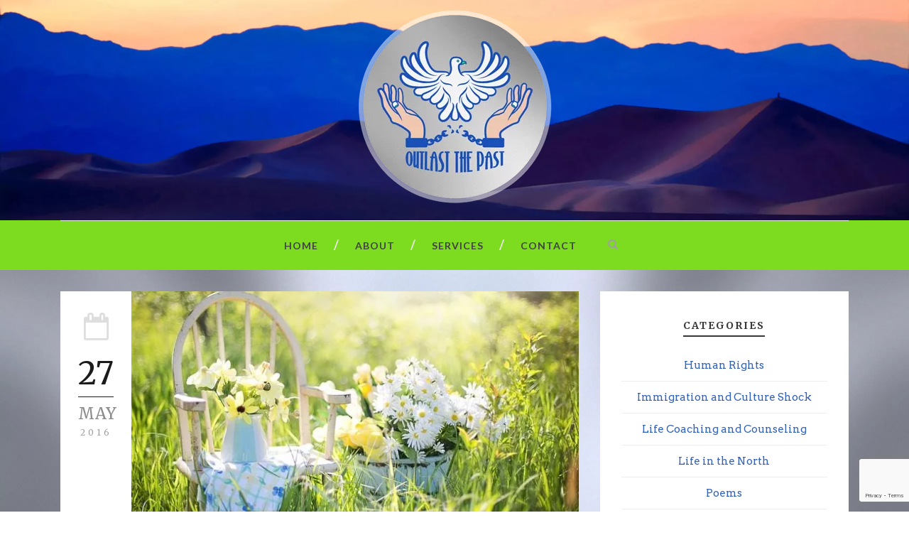

--- FILE ---
content_type: text/html; charset=UTF-8
request_url: https://www.outlastthepast.com/my-belief/
body_size: 8175
content:
<!DOCTYPE html>
<!--[if IE 7]><html class="ie ie7 ltie8 ltie9" lang="en-CA"><![endif]-->
<!--[if IE 8]><html class="ie ie8 ltie9" lang="en-CA"><![endif]-->
<!--[if !(IE 7) | !(IE 8)  ]><!-->
<html lang="en-CA">
<!--<![endif]-->

<head>
	<meta charset="UTF-8" />
	<meta name="viewport" content="initial-scale = 1.0" />
	
	<link rel="pingback" href="https://www.outlastthepast.com/xmlrpc.php" />
	
	<meta name='robots' content='index, follow, max-image-preview:large, max-snippet:-1, max-video-preview:-1' />

	<!-- This site is optimized with the Yoast SEO plugin v26.5 - https://yoast.com/wordpress/plugins/seo/ -->
	<title>My Belief - Outlast The Past</title>
	<link rel="canonical" href="https://www.outlastthepast.com/my-belief/" />
	<meta property="og:locale" content="en_US" />
	<meta property="og:type" content="article" />
	<meta property="og:title" content="My Belief - Outlast The Past" />
	<meta property="og:description" content="«باور من» یکی ازسوالهای عمومی که بعد ازسخنرانی می شود این است که:«می توانم از باورهاتان بپرسم؟»&#8230;علیرغم اینکه سوال به سخنرانی های من ارتباطی ندارد اما بدلیل کنجکاوی بارها از من پرسیده اند ومن هم تلاش کرده ام پاسخی بدهم که بتواند حال و هوای «غیرچهارچوبی» من را توضیح بدهد: «باورمن» سعی کرده ام همیشه... Read More" />
	<meta property="og:url" content="https://www.outlastthepast.com/my-belief/" />
	<meta property="og:site_name" content="Outlast The Past" />
	<meta property="article:published_time" content="2016-05-27T12:00:36+00:00" />
	<meta property="article:modified_time" content="2016-05-27T13:22:41+00:00" />
	<meta property="og:image" content="https://www.outlastthepast.com/wp-content/uploads/2016/05/summer-still-life-779386_640.jpg" />
	<meta property="og:image:width" content="640" />
	<meta property="og:image:height" content="426" />
	<meta property="og:image:type" content="image/jpeg" />
	<meta name="author" content="Reza B" />
	<meta name="twitter:card" content="summary_large_image" />
	<meta name="twitter:label1" content="Written by" />
	<meta name="twitter:data1" content="Reza B" />
	<script type="application/ld+json" class="yoast-schema-graph">{"@context":"https://schema.org","@graph":[{"@type":"WebPage","@id":"https://www.outlastthepast.com/my-belief/","url":"https://www.outlastthepast.com/my-belief/","name":"My Belief - Outlast The Past","isPartOf":{"@id":"https://www.outlastthepast.com/#website"},"primaryImageOfPage":{"@id":"https://www.outlastthepast.com/my-belief/#primaryimage"},"image":{"@id":"https://www.outlastthepast.com/my-belief/#primaryimage"},"thumbnailUrl":"https://www.outlastthepast.com/wp-content/uploads/2016/05/summer-still-life-779386_640.jpg","datePublished":"2016-05-27T12:00:36+00:00","dateModified":"2016-05-27T13:22:41+00:00","author":{"@id":"https://www.outlastthepast.com/#/schema/person/ff73586045637232fed114facb1402c5"},"breadcrumb":{"@id":"https://www.outlastthepast.com/my-belief/#breadcrumb"},"inLanguage":"en-CA","potentialAction":[{"@type":"ReadAction","target":["https://www.outlastthepast.com/my-belief/"]}]},{"@type":"ImageObject","inLanguage":"en-CA","@id":"https://www.outlastthepast.com/my-belief/#primaryimage","url":"https://www.outlastthepast.com/wp-content/uploads/2016/05/summer-still-life-779386_640.jpg","contentUrl":"https://www.outlastthepast.com/wp-content/uploads/2016/05/summer-still-life-779386_640.jpg","width":640,"height":426},{"@type":"BreadcrumbList","@id":"https://www.outlastthepast.com/my-belief/#breadcrumb","itemListElement":[{"@type":"ListItem","position":1,"name":"Home","item":"https://www.outlastthepast.com/"},{"@type":"ListItem","position":2,"name":"My Belief"}]},{"@type":"WebSite","@id":"https://www.outlastthepast.com/#website","url":"https://www.outlastthepast.com/","name":"Outlast The Past","description":"","potentialAction":[{"@type":"SearchAction","target":{"@type":"EntryPoint","urlTemplate":"https://www.outlastthepast.com/?s={search_term_string}"},"query-input":{"@type":"PropertyValueSpecification","valueRequired":true,"valueName":"search_term_string"}}],"inLanguage":"en-CA"},{"@type":"Person","@id":"https://www.outlastthepast.com/#/schema/person/ff73586045637232fed114facb1402c5","name":"Reza B","image":{"@type":"ImageObject","inLanguage":"en-CA","@id":"https://www.outlastthepast.com/#/schema/person/image/","url":"https://secure.gravatar.com/avatar/7e3ee24276159456bfb558ca9c891d1cba706d30330d40289b04234be0edc529?s=96&d=mm&r=g","contentUrl":"https://secure.gravatar.com/avatar/7e3ee24276159456bfb558ca9c891d1cba706d30330d40289b04234be0edc529?s=96&d=mm&r=g","caption":"Reza B"},"url":"https://www.outlastthepast.com/author/reza/"}]}</script>
	<!-- / Yoast SEO plugin. -->


<link rel='dns-prefetch' href='//fonts.googleapis.com' />
<link rel="alternate" type="application/rss+xml" title="Outlast The Past &raquo; Feed" href="https://www.outlastthepast.com/feed/" />
<link rel="alternate" title="oEmbed (JSON)" type="application/json+oembed" href="https://www.outlastthepast.com/wp-json/oembed/1.0/embed?url=https%3A%2F%2Fwww.outlastthepast.com%2Fmy-belief%2F" />
<link rel="alternate" title="oEmbed (XML)" type="text/xml+oembed" href="https://www.outlastthepast.com/wp-json/oembed/1.0/embed?url=https%3A%2F%2Fwww.outlastthepast.com%2Fmy-belief%2F&#038;format=xml" />
<style id='wp-img-auto-sizes-contain-inline-css' type='text/css'>
img:is([sizes=auto i],[sizes^="auto," i]){contain-intrinsic-size:3000px 1500px}
/*# sourceURL=wp-img-auto-sizes-contain-inline-css */
</style>
<style id='wp-block-library-inline-css' type='text/css'>
:root{--wp-block-synced-color:#7a00df;--wp-block-synced-color--rgb:122,0,223;--wp-bound-block-color:var(--wp-block-synced-color);--wp-editor-canvas-background:#ddd;--wp-admin-theme-color:#007cba;--wp-admin-theme-color--rgb:0,124,186;--wp-admin-theme-color-darker-10:#006ba1;--wp-admin-theme-color-darker-10--rgb:0,107,160.5;--wp-admin-theme-color-darker-20:#005a87;--wp-admin-theme-color-darker-20--rgb:0,90,135;--wp-admin-border-width-focus:2px}@media (min-resolution:192dpi){:root{--wp-admin-border-width-focus:1.5px}}.wp-element-button{cursor:pointer}:root .has-very-light-gray-background-color{background-color:#eee}:root .has-very-dark-gray-background-color{background-color:#313131}:root .has-very-light-gray-color{color:#eee}:root .has-very-dark-gray-color{color:#313131}:root .has-vivid-green-cyan-to-vivid-cyan-blue-gradient-background{background:linear-gradient(135deg,#00d084,#0693e3)}:root .has-purple-crush-gradient-background{background:linear-gradient(135deg,#34e2e4,#4721fb 50%,#ab1dfe)}:root .has-hazy-dawn-gradient-background{background:linear-gradient(135deg,#faaca8,#dad0ec)}:root .has-subdued-olive-gradient-background{background:linear-gradient(135deg,#fafae1,#67a671)}:root .has-atomic-cream-gradient-background{background:linear-gradient(135deg,#fdd79a,#004a59)}:root .has-nightshade-gradient-background{background:linear-gradient(135deg,#330968,#31cdcf)}:root .has-midnight-gradient-background{background:linear-gradient(135deg,#020381,#2874fc)}:root{--wp--preset--font-size--normal:16px;--wp--preset--font-size--huge:42px}.has-regular-font-size{font-size:1em}.has-larger-font-size{font-size:2.625em}.has-normal-font-size{font-size:var(--wp--preset--font-size--normal)}.has-huge-font-size{font-size:var(--wp--preset--font-size--huge)}.has-text-align-center{text-align:center}.has-text-align-left{text-align:left}.has-text-align-right{text-align:right}.has-fit-text{white-space:nowrap!important}#end-resizable-editor-section{display:none}.aligncenter{clear:both}.items-justified-left{justify-content:flex-start}.items-justified-center{justify-content:center}.items-justified-right{justify-content:flex-end}.items-justified-space-between{justify-content:space-between}.screen-reader-text{border:0;clip-path:inset(50%);height:1px;margin:-1px;overflow:hidden;padding:0;position:absolute;width:1px;word-wrap:normal!important}.screen-reader-text:focus{background-color:#ddd;clip-path:none;color:#444;display:block;font-size:1em;height:auto;left:5px;line-height:normal;padding:15px 23px 14px;text-decoration:none;top:5px;width:auto;z-index:100000}html :where(.has-border-color){border-style:solid}html :where([style*=border-top-color]){border-top-style:solid}html :where([style*=border-right-color]){border-right-style:solid}html :where([style*=border-bottom-color]){border-bottom-style:solid}html :where([style*=border-left-color]){border-left-style:solid}html :where([style*=border-width]){border-style:solid}html :where([style*=border-top-width]){border-top-style:solid}html :where([style*=border-right-width]){border-right-style:solid}html :where([style*=border-bottom-width]){border-bottom-style:solid}html :where([style*=border-left-width]){border-left-style:solid}html :where(img[class*=wp-image-]){height:auto;max-width:100%}:where(figure){margin:0 0 1em}html :where(.is-position-sticky){--wp-admin--admin-bar--position-offset:var(--wp-admin--admin-bar--height,0px)}@media screen and (max-width:600px){html :where(.is-position-sticky){--wp-admin--admin-bar--position-offset:0px}}
/*wp_block_styles_on_demand_placeholder:69790ef87f32c*/
/*# sourceURL=wp-block-library-inline-css */
</style>
<style id='classic-theme-styles-inline-css' type='text/css'>
/*! This file is auto-generated */
.wp-block-button__link{color:#fff;background-color:#32373c;border-radius:9999px;box-shadow:none;text-decoration:none;padding:calc(.667em + 2px) calc(1.333em + 2px);font-size:1.125em}.wp-block-file__button{background:#32373c;color:#fff;text-decoration:none}
/*# sourceURL=/wp-includes/css/classic-themes.min.css */
</style>
<link rel='stylesheet' id='contact-form-7-css' href='https://www.outlastthepast.com/wp-content/plugins/contact-form-7/includes/css/styles.css?ver=6.1.4' type='text/css' media='all' />
<link rel='stylesheet' id='style-css' href='https://www.outlastthepast.com/wp-content/themes/simplearticle-child/style.css?ver=6.9' type='text/css' media='all' />
<link rel='stylesheet' id='Merriweather-google-font-css' href='https://fonts.googleapis.com/css?family=Merriweather%3A300%2C300italic%2Cregular%2Citalic%2C700%2C700italic%2C900%2C900italic&#038;subset=latin%2Clatin-ext&#038;ver=6.9' type='text/css' media='all' />
<link rel='stylesheet' id='Arvo-google-font-css' href='https://fonts.googleapis.com/css?family=Arvo%3Aregular%2Citalic%2C700%2C700italic&#038;subset=latin&#038;ver=6.9' type='text/css' media='all' />
<link rel='stylesheet' id='Lato-google-font-css' href='https://fonts.googleapis.com/css?family=Lato%3A100%2C100italic%2C300%2C300italic%2Cregular%2Citalic%2C700%2C700italic%2C900%2C900italic&#038;subset=latin&#038;ver=6.9' type='text/css' media='all' />
<link rel='stylesheet' id='superfish-css' href='https://www.outlastthepast.com/wp-content/themes/simplearticle/plugins/superfish/css/superfish.css?ver=6.9' type='text/css' media='all' />
<link rel='stylesheet' id='dlmenu-css' href='https://www.outlastthepast.com/wp-content/themes/simplearticle/plugins/dl-menu/component.css?ver=6.9' type='text/css' media='all' />
<link rel='stylesheet' id='font-awesome-css' href='https://www.outlastthepast.com/wp-content/themes/simplearticle/plugins/font-awesome/css/font-awesome.min.css?ver=6.9' type='text/css' media='all' />
<link rel='stylesheet' id='jquery-fancybox-css' href='https://www.outlastthepast.com/wp-content/themes/simplearticle/plugins/fancybox/jquery.fancybox.css?ver=6.9' type='text/css' media='all' />
<link rel='stylesheet' id='flexslider-css' href='https://www.outlastthepast.com/wp-content/themes/simplearticle/plugins/flexslider/flexslider.css?ver=6.9' type='text/css' media='all' />
<link rel='stylesheet' id='style-responsive-css' href='https://www.outlastthepast.com/wp-content/themes/simplearticle/stylesheet/style-responsive.css?ver=6.9' type='text/css' media='all' />
<link rel='stylesheet' id='style-custom-css' href='https://www.outlastthepast.com/wp-content/themes/simplearticle/stylesheet/style-custom.css?ver=6.9' type='text/css' media='all' />
<script type="text/javascript" src="https://www.outlastthepast.com/wp-includes/js/jquery/jquery.min.js?ver=3.7.1" id="jquery-core-js"></script>
<script type="text/javascript" src="https://www.outlastthepast.com/wp-includes/js/jquery/jquery-migrate.min.js?ver=3.4.1" id="jquery-migrate-js"></script>
<link rel="https://api.w.org/" href="https://www.outlastthepast.com/wp-json/" /><link rel="alternate" title="JSON" type="application/json" href="https://www.outlastthepast.com/wp-json/wp/v2/posts/1018" /><link rel="EditURI" type="application/rsd+xml" title="RSD" href="https://www.outlastthepast.com/xmlrpc.php?rsd" />
<meta name="generator" content="WordPress 6.9" />
<link rel='shortlink' href='https://www.outlastthepast.com/?p=1018' />
<link rel="shortcut icon" href="https://www.outlastthepast.com/wp-content/uploads/2015/08/favicon-32x32.png" type="image/x-icon" /><!-- load the script for older ie version -->
<!--[if lt IE 9]>
<script src="https://www.outlastthepast.com/wp-content/themes/simplearticle/javascript/html5.js" type="text/javascript"></script>
<script src="https://www.outlastthepast.com/wp-content/themes/simplearticle/plugins/easy-pie-chart/excanvas.js" type="text/javascript"></script>
<![endif]-->
</head>

<body class="wp-singular post-template-default single single-post postid-1018 single-format-standard wp-theme-simplearticle wp-child-theme-simplearticle-child">
<div class="body-wrapper  float-menu gdlr-image-background" data-home="https://www.outlastthepast.com" >
	<img class="gdlr-full-boxed-background" src="https://www.outlastthepast.com/wp-content/uploads/2024/04/outlast-the-past-background-blur-deep-blue-new-scaled.jpg" alt="" />	<header class="gdlr-header-wrapper">
		<!-- top navigation -->
				
		<!-- logo -->
		<div class="gdlr-logo-container container">
			<div class="gdlr-logo-wrapper">
				<div class="gdlr-logo">
					<a href="https://www.outlastthepast.com" >
						<img src="https://www.outlastthepast.com/wp-content/uploads/2015/08/outlast-the-past-circle-logo.png" alt="outlast-the-past-circle-logo" width="280" height="280" />						
					</a>
					<div class="gdlr-responsive-navigation dl-menuwrapper" id="gdlr-responsive-navigation" ><button class="dl-trigger">Open Menu</button><ul id="menu-main-menu" class="dl-menu gdlr-main-mobile-menu"><li id="menu-item-26" class="menu-item menu-item-type-post_type menu-item-object-page menu-item-home menu-item-26"><a href="https://www.outlastthepast.com/">Home</a></li>
<li id="menu-item-27" class="menu-item menu-item-type-post_type menu-item-object-page menu-item-27"><a href="https://www.outlastthepast.com/about/">About</a></li>
<li id="menu-item-30" class="menu-item menu-item-type-post_type menu-item-object-page menu-item-30"><a href="https://www.outlastthepast.com/services/">Services</a></li>
<li id="menu-item-28" class="menu-item menu-item-type-post_type menu-item-object-page menu-item-28"><a href="https://www.outlastthepast.com/contact/">Contact</a></li>
</ul></div>						
				</div>
			</div>
		</div> <!-- gdlr-logo-container -->
		<div class="clear"></div>
	</header>
	
	<!-- navigation -->
	<div class="gdlr-navigation-outer-wrapper" id="gdlr-navigation-outer-wrapper" >
		<div class="gdlr-navigation-container container">
			<div class="gdlr-navigation-gimmick" id="gdlr-navigation-gimmick"></div>
			<div class="gdlr-navigation-wrapper"><nav class="gdlr-navigation" id="gdlr-main-navigation" role="navigation"><ul id="menu-main-menu-1" class="sf-menu gdlr-main-menu"><li  class="menu-item menu-item-type-post_type menu-item-object-page menu-item-home menu-item-26menu-item menu-item-type-post_type menu-item-object-page menu-item-home menu-item-26 gdlr-normal-menu"><a href="https://www.outlastthepast.com/">Home</a></li>
<li  class="menu-item menu-item-type-post_type menu-item-object-page menu-item-27menu-item menu-item-type-post_type menu-item-object-page menu-item-27 gdlr-normal-menu"><a href="https://www.outlastthepast.com/about/">About</a></li>
<li  class="menu-item menu-item-type-post_type menu-item-object-page menu-item-30menu-item menu-item-type-post_type menu-item-object-page menu-item-30 gdlr-normal-menu"><a href="https://www.outlastthepast.com/services/">Services</a></li>
<li  class="menu-item menu-item-type-post_type menu-item-object-page menu-item-28menu-item menu-item-type-post_type menu-item-object-page menu-item-28 gdlr-normal-menu"><a href="https://www.outlastthepast.com/contact/">Contact</a></li>
</ul></nav>	
		<div class="top-search-button" id="top-search-button">
			<i class="icon-search"></i>
		</div>
	<div class="clear"></div></div>			<div class="clear"></div>
		</div>	
	</div>	
	<div id="gdlr-navigation-substitute" ></div>
	
	<!-- top search -->
		<div class="gdlr-nav-search-form" id="gdlr-nav-search-form">
		<div class="gdlr-nav-search-container container"> 
		<form method="get" action="https://www.outlastthepast.com">
			<i class="icon-search"></i>
			<input type="submit" id="searchsubmit2" class="style-2" value="">
			<div class="search-text" id="search-text2">
				<input type="text" value="" name="s" id="s2" autocomplete="off" data-default="Type keywords..." >
			</div>
			<div class="clear"></div>
		</form>
		</div>
	</div>	
		
	
			<!-- is search -->	<div class="content-wrapper"><div class="gdlr-content">

		<div class="with-sidebar-wrapper gdlr-right-sidebar">
		<div class="with-sidebar-container container">
			<div class="with-sidebar-left eight columns">
				<div class="with-sidebar-content twelve columns">
					<div class="gdlr-item gdlr-blog-full gdlr-item-start-content">
										
						<!-- get the content based on post format -->
						
<article id="post-1018" class="post-1018 post type-post status-publish format-standard has-post-thumbnail hentry category-human-rights">
	<div class="gdlr-standard-style">

		<div class="blog-date-wrapper gdlr-title-font" >
		<i class="icon-calendar-empty"></i><div class="blog-date-day">27</div><div class="blog-date-month">May</div><div class="blog-date-year">2016</div>		</div>	

		<div class="blog-content-wrapper" >
					<div class="gdlr-blog-thumbnail">
			<a href="https://www.outlastthepast.com/wp-content/uploads/2016/05/summer-still-life-779386_640.jpg" data-rel="fancybox" ><img src="https://www.outlastthepast.com/wp-content/uploads/2016/05/summer-still-life-779386_640-640x330.jpg" alt="" width="640" height="330" /></a>		</div>
		
			
			<div class="blog-content-inner-wrapper">
				<header class="post-header">
											<h1 class="gdlr-blog-title">My Belief</h1>
						
					
					<div class="gdlr-blog-info gdlr-title-font gdlr-info"><span class="gdlr-seperator">/</span><div class="blog-info blog-author"><i class="icon-user"></i><a href="https://www.outlastthepast.com/author/reza/" title="Posts by Reza B" rel="author">Reza B</a></div><span class="gdlr-seperator">/</span><div class="blog-info blog-comments"><i class="icon-comments-alt"></i><a href="https://www.outlastthepast.com/my-belief/#respond" >0</a></div><span class="gdlr-seperator">/</span><div class="blog-info blog-category"><i class="icon-folder-close-alt"></i><a href="https://www.outlastthepast.com/category/human-rights/" rel="tag">Human Rights</a></div><div class="clear"></div></div><div class="gdlr-blog-info gdlr-title-font gdlr-info gdlr-blog-full-date"><div class="gdlr-blog-info gdlr-title-font gdlr-info"><div class="blog-info blog-date"><i class="icon-calendar-empty"></i><a href="https://www.outlastthepast.com/2016/05/27/">27 May 2016</a></div><div class="clear"></div></div></div>			
					<div class="clear"></div>
				</header><!-- entry-header -->

				<div class="gdlr-blog-content"><p style="text-align: right">«باور من»</p>
<p style="text-align: right">یکی ازسوالهای عمومی که بعد ازسخنرانی می شود این است که:«می توانم از باورهاتان بپرسم؟»&#8230;علیرغم اینکه سوال به سخنرانی های من ارتباطی ندارد اما بدلیل کنجکاوی بارها از من پرسیده اند ومن هم تلاش کرده ام پاسخی بدهم که بتواند حال و هوای «غیرچهارچوبی» من را توضیح بدهد:</p>
<p style="text-align: right">«باورمن»</p>
<p style="text-align: right">سعی کرده ام همیشه کارهای درزندگی انجام بدهم که دیگران نکرده اند جاهای بروم که دیگران نرفته اند(ویا کمتر رفته اند) به باورهای فکر کنم که دیگران آن را قبول ندارند وازدیوارباورهای بگذرم که مرادرچهارچوب قرارندهند به کسانی کمک کنم که دیگران آنان را طرد کرده اند به همه احترام می گذارم وراه خود را می روم راستش حال با خود و دیگران بهترزندگی می کنم&#8230;من چالشهای زندگی را برای معنا دادن به زندگی دوست دارم&#8230;امیدوارم جواب سوال راداده باشم»&#8230;</p>
</div>			</div> 
		</div> <!-- blog content wrapper -->
		<div class="clear"></div>
	</div>
</article><!-- #post -->
						<div class="single-post-bottom-info">
							<nav class="gdlr-single-nav">
								<div class="previous-nav"><a href="https://www.outlastthepast.com/%d8%aa%d9%86%d8%a7%d9%82%d8%b6-%d9%87%d8%a7%db%8c-%d8%b2%d9%86%d8%af%da%af%db%8c/" rel="prev"><i class="icon-long-arrow-left"></i><span>«تناقض های زندگی»</span></a></div>								<div class="next-nav"><a href="https://www.outlastthepast.com/%d9%85%db%8c-%d9%81%d9%87%d9%85%d9%85-%da%86%db%8c-%d9%85%db%8c%da%af%db%8c/" rel="next"><span>«می فهمم چی میگی»</span><i class="icon-long-arrow-right"></i></a></div>								<div class="clear"></div>
							</nav><!-- .nav-single -->
							
							<div class="gdlr-social-share">

	<a href="http://www.facebook.com/share.php?u=https://www.outlastthepast.com/my-belief/" target="_blank">
		<img src="https://www.outlastthepast.com/wp-content/themes/simplearticle/images/dark/social-share/facebook.png" alt="facebook-share" width="112" height="112" />
	</a>

	<a href="https://plus.google.com/share?url=https://www.outlastthepast.com/my-belief/" onclick="javascript:window.open(this.href,'', 'menubar=no,toolbar=no,resizable=yes,scrollbars=yes,height=400,width=500');return false;">
		<img src="https://www.outlastthepast.com/wp-content/themes/simplearticle/images/dark/social-share/google-plus.png" alt="google-share" width="112" height="112" />
	</a>

	<a href="http://www.linkedin.com/shareArticle?mini=true&#038;url=https://www.outlastthepast.com/my-belief/&#038;title=My%20Belief" target="_blank">
		<img src="https://www.outlastthepast.com/wp-content/themes/simplearticle/images/dark/social-share/linkedin.png" alt="linked-share" width="112" height="112" />
	</a>





	<a href="http://twitter.com/home?status=My%20Belief-https://www.outlastthepast.com/my-belief/" target="_blank">
		<img src="https://www.outlastthepast.com/wp-content/themes/simplearticle/images/dark/social-share/twitter.png" alt="twitter-share" width="112" height="112" />
	</a>
<div class="clear"></div>
</div>
										
							<!-- related post section -->
														
							
							<!-- abou author section -->
													

									
						</div>
						
										</div>
				</div>
				
				<div class="clear"></div>
			</div>
			
<div class="gdlr-sidebar gdlr-right-sidebar four columns">
	<div class="gdlr-item-start-content sidebar-right-item" >
	<div id="categories-2" class="widget widget_categories gdlr-item gdlr-widget"><div class="gdlr-widget-title-wrapper"><h3 class="gdlr-widget-title">Categories</h3></div><div class="clear"></div>
			<ul>
					<li class="cat-item cat-item-7"><a href="https://www.outlastthepast.com/category/human-rights/">Human Rights</a>
</li>
	<li class="cat-item cat-item-9"><a href="https://www.outlastthepast.com/category/immigration-and-culture-shock/">Immigration and Culture Shock</a>
</li>
	<li class="cat-item cat-item-10"><a href="https://www.outlastthepast.com/category/life-coaching-and-counseling/">Life Coaching and Counseling</a>
</li>
	<li class="cat-item cat-item-6"><a href="https://www.outlastthepast.com/category/life-in-the-north/">Life in the North</a>
</li>
	<li class="cat-item cat-item-5"><a href="https://www.outlastthepast.com/category/poems/">Poems</a>
</li>
	<li class="cat-item cat-item-8"><a href="https://www.outlastthepast.com/category/prison-experiences/">Prison Experiences</a>
</li>
	<li class="cat-item cat-item-1"><a href="https://www.outlastthepast.com/category/uncategorized/">Uncategorised</a>
</li>
			</ul>

			</div><div id="archives-3" class="widget widget_archive gdlr-item gdlr-widget"><div class="gdlr-widget-title-wrapper"><h3 class="gdlr-widget-title">Archives</h3></div><div class="clear"></div>
			<ul>
					<li><a href='https://www.outlastthepast.com/2025/07/'>July 2025</a>&nbsp;(2)</li>
	<li><a href='https://www.outlastthepast.com/2025/06/'>June 2025</a>&nbsp;(2)</li>
	<li><a href='https://www.outlastthepast.com/2025/05/'>May 2025</a>&nbsp;(2)</li>
	<li><a href='https://www.outlastthepast.com/2025/03/'>March 2025</a>&nbsp;(1)</li>
	<li><a href='https://www.outlastthepast.com/2025/02/'>February 2025</a>&nbsp;(2)</li>
	<li><a href='https://www.outlastthepast.com/2025/01/'>January 2025</a>&nbsp;(1)</li>
	<li><a href='https://www.outlastthepast.com/2024/12/'>December 2024</a>&nbsp;(1)</li>
	<li><a href='https://www.outlastthepast.com/2024/11/'>November 2024</a>&nbsp;(2)</li>
	<li><a href='https://www.outlastthepast.com/2024/10/'>October 2024</a>&nbsp;(4)</li>
	<li><a href='https://www.outlastthepast.com/2024/09/'>September 2024</a>&nbsp;(4)</li>
	<li><a href='https://www.outlastthepast.com/2024/08/'>August 2024</a>&nbsp;(1)</li>
	<li><a href='https://www.outlastthepast.com/2024/07/'>July 2024</a>&nbsp;(3)</li>
	<li><a href='https://www.outlastthepast.com/2024/06/'>June 2024</a>&nbsp;(3)</li>
	<li><a href='https://www.outlastthepast.com/2024/05/'>May 2024</a>&nbsp;(1)</li>
	<li><a href='https://www.outlastthepast.com/2024/04/'>April 2024</a>&nbsp;(1)</li>
	<li><a href='https://www.outlastthepast.com/2024/03/'>March 2024</a>&nbsp;(1)</li>
	<li><a href='https://www.outlastthepast.com/2024/02/'>February 2024</a>&nbsp;(3)</li>
	<li><a href='https://www.outlastthepast.com/2024/01/'>January 2024</a>&nbsp;(1)</li>
	<li><a href='https://www.outlastthepast.com/2023/12/'>December 2023</a>&nbsp;(1)</li>
	<li><a href='https://www.outlastthepast.com/2023/11/'>November 2023</a>&nbsp;(4)</li>
	<li><a href='https://www.outlastthepast.com/2023/10/'>October 2023</a>&nbsp;(2)</li>
	<li><a href='https://www.outlastthepast.com/2023/09/'>September 2023</a>&nbsp;(2)</li>
	<li><a href='https://www.outlastthepast.com/2023/08/'>August 2023</a>&nbsp;(5)</li>
	<li><a href='https://www.outlastthepast.com/2023/07/'>July 2023</a>&nbsp;(4)</li>
	<li><a href='https://www.outlastthepast.com/2023/06/'>June 2023</a>&nbsp;(4)</li>
	<li><a href='https://www.outlastthepast.com/2023/05/'>May 2023</a>&nbsp;(4)</li>
	<li><a href='https://www.outlastthepast.com/2023/04/'>April 2023</a>&nbsp;(3)</li>
	<li><a href='https://www.outlastthepast.com/2023/03/'>March 2023</a>&nbsp;(4)</li>
	<li><a href='https://www.outlastthepast.com/2022/08/'>August 2022</a>&nbsp;(2)</li>
	<li><a href='https://www.outlastthepast.com/2022/06/'>June 2022</a>&nbsp;(2)</li>
	<li><a href='https://www.outlastthepast.com/2022/05/'>May 2022</a>&nbsp;(4)</li>
	<li><a href='https://www.outlastthepast.com/2022/04/'>April 2022</a>&nbsp;(3)</li>
	<li><a href='https://www.outlastthepast.com/2022/03/'>March 2022</a>&nbsp;(3)</li>
	<li><a href='https://www.outlastthepast.com/2022/02/'>February 2022</a>&nbsp;(3)</li>
	<li><a href='https://www.outlastthepast.com/2022/01/'>January 2022</a>&nbsp;(4)</li>
	<li><a href='https://www.outlastthepast.com/2021/12/'>December 2021</a>&nbsp;(1)</li>
	<li><a href='https://www.outlastthepast.com/2021/11/'>November 2021</a>&nbsp;(2)</li>
	<li><a href='https://www.outlastthepast.com/2021/10/'>October 2021</a>&nbsp;(2)</li>
	<li><a href='https://www.outlastthepast.com/2021/09/'>September 2021</a>&nbsp;(2)</li>
	<li><a href='https://www.outlastthepast.com/2021/07/'>July 2021</a>&nbsp;(1)</li>
	<li><a href='https://www.outlastthepast.com/2021/06/'>June 2021</a>&nbsp;(5)</li>
	<li><a href='https://www.outlastthepast.com/2021/05/'>May 2021</a>&nbsp;(3)</li>
	<li><a href='https://www.outlastthepast.com/2021/04/'>April 2021</a>&nbsp;(3)</li>
	<li><a href='https://www.outlastthepast.com/2021/03/'>March 2021</a>&nbsp;(2)</li>
	<li><a href='https://www.outlastthepast.com/2021/01/'>January 2021</a>&nbsp;(4)</li>
	<li><a href='https://www.outlastthepast.com/2020/12/'>December 2020</a>&nbsp;(2)</li>
	<li><a href='https://www.outlastthepast.com/2020/11/'>November 2020</a>&nbsp;(3)</li>
	<li><a href='https://www.outlastthepast.com/2020/10/'>October 2020</a>&nbsp;(1)</li>
	<li><a href='https://www.outlastthepast.com/2020/09/'>September 2020</a>&nbsp;(2)</li>
	<li><a href='https://www.outlastthepast.com/2020/08/'>August 2020</a>&nbsp;(1)</li>
	<li><a href='https://www.outlastthepast.com/2020/06/'>June 2020</a>&nbsp;(2)</li>
	<li><a href='https://www.outlastthepast.com/2020/05/'>May 2020</a>&nbsp;(6)</li>
	<li><a href='https://www.outlastthepast.com/2020/04/'>April 2020</a>&nbsp;(7)</li>
	<li><a href='https://www.outlastthepast.com/2020/03/'>March 2020</a>&nbsp;(4)</li>
	<li><a href='https://www.outlastthepast.com/2020/02/'>February 2020</a>&nbsp;(2)</li>
	<li><a href='https://www.outlastthepast.com/2020/01/'>January 2020</a>&nbsp;(3)</li>
	<li><a href='https://www.outlastthepast.com/2019/12/'>December 2019</a>&nbsp;(5)</li>
	<li><a href='https://www.outlastthepast.com/2019/11/'>November 2019</a>&nbsp;(3)</li>
	<li><a href='https://www.outlastthepast.com/2019/10/'>October 2019</a>&nbsp;(4)</li>
	<li><a href='https://www.outlastthepast.com/2019/09/'>September 2019</a>&nbsp;(2)</li>
	<li><a href='https://www.outlastthepast.com/2019/01/'>January 2019</a>&nbsp;(3)</li>
	<li><a href='https://www.outlastthepast.com/2018/12/'>December 2018</a>&nbsp;(2)</li>
	<li><a href='https://www.outlastthepast.com/2018/11/'>November 2018</a>&nbsp;(1)</li>
	<li><a href='https://www.outlastthepast.com/2018/10/'>October 2018</a>&nbsp;(2)</li>
	<li><a href='https://www.outlastthepast.com/2018/09/'>September 2018</a>&nbsp;(2)</li>
	<li><a href='https://www.outlastthepast.com/2018/08/'>August 2018</a>&nbsp;(6)</li>
	<li><a href='https://www.outlastthepast.com/2018/07/'>July 2018</a>&nbsp;(2)</li>
	<li><a href='https://www.outlastthepast.com/2018/06/'>June 2018</a>&nbsp;(4)</li>
	<li><a href='https://www.outlastthepast.com/2018/05/'>May 2018</a>&nbsp;(6)</li>
	<li><a href='https://www.outlastthepast.com/2018/04/'>April 2018</a>&nbsp;(11)</li>
	<li><a href='https://www.outlastthepast.com/2018/03/'>March 2018</a>&nbsp;(6)</li>
	<li><a href='https://www.outlastthepast.com/2018/02/'>February 2018</a>&nbsp;(8)</li>
	<li><a href='https://www.outlastthepast.com/2018/01/'>January 2018</a>&nbsp;(9)</li>
	<li><a href='https://www.outlastthepast.com/2017/12/'>December 2017</a>&nbsp;(7)</li>
	<li><a href='https://www.outlastthepast.com/2017/11/'>November 2017</a>&nbsp;(6)</li>
	<li><a href='https://www.outlastthepast.com/2017/10/'>October 2017</a>&nbsp;(2)</li>
	<li><a href='https://www.outlastthepast.com/2017/09/'>September 2017</a>&nbsp;(5)</li>
	<li><a href='https://www.outlastthepast.com/2017/08/'>August 2017</a>&nbsp;(3)</li>
	<li><a href='https://www.outlastthepast.com/2017/07/'>July 2017</a>&nbsp;(5)</li>
	<li><a href='https://www.outlastthepast.com/2017/06/'>June 2017</a>&nbsp;(4)</li>
	<li><a href='https://www.outlastthepast.com/2017/05/'>May 2017</a>&nbsp;(7)</li>
	<li><a href='https://www.outlastthepast.com/2017/04/'>April 2017</a>&nbsp;(17)</li>
	<li><a href='https://www.outlastthepast.com/2017/03/'>March 2017</a>&nbsp;(12)</li>
	<li><a href='https://www.outlastthepast.com/2017/02/'>February 2017</a>&nbsp;(10)</li>
	<li><a href='https://www.outlastthepast.com/2017/01/'>January 2017</a>&nbsp;(9)</li>
	<li><a href='https://www.outlastthepast.com/2016/12/'>December 2016</a>&nbsp;(8)</li>
	<li><a href='https://www.outlastthepast.com/2016/11/'>November 2016</a>&nbsp;(9)</li>
	<li><a href='https://www.outlastthepast.com/2016/10/'>October 2016</a>&nbsp;(11)</li>
	<li><a href='https://www.outlastthepast.com/2016/09/'>September 2016</a>&nbsp;(16)</li>
	<li><a href='https://www.outlastthepast.com/2016/08/'>August 2016</a>&nbsp;(12)</li>
	<li><a href='https://www.outlastthepast.com/2016/07/'>July 2016</a>&nbsp;(16)</li>
	<li><a href='https://www.outlastthepast.com/2016/06/'>June 2016</a>&nbsp;(15)</li>
	<li><a href='https://www.outlastthepast.com/2016/05/'>May 2016</a>&nbsp;(17)</li>
	<li><a href='https://www.outlastthepast.com/2016/04/'>April 2016</a>&nbsp;(23)</li>
	<li><a href='https://www.outlastthepast.com/2016/03/'>March 2016</a>&nbsp;(21)</li>
	<li><a href='https://www.outlastthepast.com/2016/02/'>February 2016</a>&nbsp;(15)</li>
	<li><a href='https://www.outlastthepast.com/2016/01/'>January 2016</a>&nbsp;(7)</li>
	<li><a href='https://www.outlastthepast.com/2015/12/'>December 2015</a>&nbsp;(8)</li>
	<li><a href='https://www.outlastthepast.com/2015/11/'>November 2015</a>&nbsp;(13)</li>
	<li><a href='https://www.outlastthepast.com/2015/10/'>October 2015</a>&nbsp;(13)</li>
	<li><a href='https://www.outlastthepast.com/2015/09/'>September 2015</a>&nbsp;(11)</li>
			</ul>

			</div>	</div>
</div>
			<div class="clear"></div>
		</div>				
	</div>				

</div><!-- gdlr-content -->
		<div class="clear" ></div>
	</div><!-- content wrapper -->

		
	<footer class="footer-wrapper" >
				
				<div class="copyright-wrapper">
			<div class="copyright-container container">
				<div class="copyright-left">
					<div style="font-size: 13px;">Copyright © 2015-2024 Outlast The Past. All Rights Reserved.</div>				</div>
				<div class="copyright-right">
					<div style="font-size: 13px;"><a href="https://www.outlastthepast.com/terms-and-conditions/" target="_blank" style="color: #ffcc00;"> Terms and Conditions</a> • <a href="https://www.outlastthepast.com/privacy-policy/" target="_blank" style="color: #ffcc00;">Privacy Policy</div>				</div>
				<div class="clear"></div>
			</div>
		</div>
			</footer>
	</div> <!-- body-wrapper -->
<script type="speculationrules">
{"prefetch":[{"source":"document","where":{"and":[{"href_matches":"/*"},{"not":{"href_matches":["/wp-*.php","/wp-admin/*","/wp-content/uploads/*","/wp-content/*","/wp-content/plugins/*","/wp-content/themes/simplearticle-child/*","/wp-content/themes/simplearticle/*","/*\\?(.+)"]}},{"not":{"selector_matches":"a[rel~=\"nofollow\"]"}},{"not":{"selector_matches":".no-prefetch, .no-prefetch a"}}]},"eagerness":"conservative"}]}
</script>
<script type="text/javascript"></script><script type="text/javascript" src="https://www.outlastthepast.com/wp-includes/js/dist/hooks.min.js?ver=dd5603f07f9220ed27f1" id="wp-hooks-js"></script>
<script type="text/javascript" src="https://www.outlastthepast.com/wp-includes/js/dist/i18n.min.js?ver=c26c3dc7bed366793375" id="wp-i18n-js"></script>
<script type="text/javascript" id="wp-i18n-js-after">
/* <![CDATA[ */
wp.i18n.setLocaleData( { 'text direction\u0004ltr': [ 'ltr' ] } );
//# sourceURL=wp-i18n-js-after
/* ]]> */
</script>
<script type="text/javascript" src="https://www.outlastthepast.com/wp-content/plugins/contact-form-7/includes/swv/js/index.js?ver=6.1.4" id="swv-js"></script>
<script type="text/javascript" id="contact-form-7-js-before">
/* <![CDATA[ */
var wpcf7 = {
    "api": {
        "root": "https:\/\/www.outlastthepast.com\/wp-json\/",
        "namespace": "contact-form-7\/v1"
    },
    "cached": 1
};
//# sourceURL=contact-form-7-js-before
/* ]]> */
</script>
<script type="text/javascript" src="https://www.outlastthepast.com/wp-content/plugins/contact-form-7/includes/js/index.js?ver=6.1.4" id="contact-form-7-js"></script>
<script type="text/javascript" src="https://www.outlastthepast.com/wp-content/themes/simplearticle/plugins/superfish/js/superfish.js?ver=1.0" id="superfish-js"></script>
<script type="text/javascript" src="https://www.outlastthepast.com/wp-includes/js/hoverIntent.min.js?ver=1.10.2" id="hoverIntent-js"></script>
<script type="text/javascript" src="https://www.outlastthepast.com/wp-content/themes/simplearticle/plugins/dl-menu/modernizr.custom.js?ver=1.0" id="modernizr-js"></script>
<script type="text/javascript" src="https://www.outlastthepast.com/wp-content/themes/simplearticle/plugins/dl-menu/jquery.dlmenu.js?ver=1.0" id="dlmenu-js"></script>
<script type="text/javascript" src="https://www.outlastthepast.com/wp-content/themes/simplearticle/plugins/jquery.easing.js?ver=1.0" id="jquery-easing-js"></script>
<script type="text/javascript" src="https://www.outlastthepast.com/wp-content/themes/simplearticle/plugins/fancybox/jquery.fancybox.pack.js?ver=1.0" id="jquery-fancybox-js"></script>
<script type="text/javascript" src="https://www.outlastthepast.com/wp-content/themes/simplearticle/plugins/fancybox/helpers/jquery.fancybox-media.js?ver=1.0" id="jquery-fancybox-media-js"></script>
<script type="text/javascript" src="https://www.outlastthepast.com/wp-content/themes/simplearticle/plugins/fancybox/helpers/jquery.fancybox-thumbs.js?ver=1.0" id="jquery-fancybox-thumbs-js"></script>
<script type="text/javascript" src="https://www.outlastthepast.com/wp-content/themes/simplearticle/plugins/jquery.transit.min.js?ver=1.0" id="transit-js"></script>
<script type="text/javascript" src="https://www.outlastthepast.com/wp-content/themes/simplearticle/plugins/flexslider/jquery.flexslider.js?ver=1.0" id="flexslider-js"></script>
<script type="text/javascript" src="https://www.outlastthepast.com/wp-content/themes/simplearticle/javascript/gdlr-script.js?ver=1.0" id="gdlr-script-js"></script>
<script type="text/javascript" src="https://www.google.com/recaptcha/api.js?render=6LfsfLMpAAAAAHCqVOHlRhQ0cg4pOOJx5z8UOGT8&amp;ver=3.0" id="google-recaptcha-js"></script>
<script type="text/javascript" src="https://www.outlastthepast.com/wp-includes/js/dist/vendor/wp-polyfill.min.js?ver=3.15.0" id="wp-polyfill-js"></script>
<script type="text/javascript" id="wpcf7-recaptcha-js-before">
/* <![CDATA[ */
var wpcf7_recaptcha = {
    "sitekey": "6LfsfLMpAAAAAHCqVOHlRhQ0cg4pOOJx5z8UOGT8",
    "actions": {
        "homepage": "homepage",
        "contactform": "contactform"
    }
};
//# sourceURL=wpcf7-recaptcha-js-before
/* ]]> */
</script>
<script type="text/javascript" src="https://www.outlastthepast.com/wp-content/plugins/contact-form-7/modules/recaptcha/index.js?ver=6.1.4" id="wpcf7-recaptcha-js"></script>
</body>
</html>

--- FILE ---
content_type: text/html; charset=utf-8
request_url: https://www.google.com/recaptcha/api2/anchor?ar=1&k=6LfsfLMpAAAAAHCqVOHlRhQ0cg4pOOJx5z8UOGT8&co=aHR0cHM6Ly93d3cub3V0bGFzdHRoZXBhc3QuY29tOjQ0Mw..&hl=en&v=N67nZn4AqZkNcbeMu4prBgzg&size=invisible&anchor-ms=20000&execute-ms=30000&cb=51px44tlcjrr
body_size: 48829
content:
<!DOCTYPE HTML><html dir="ltr" lang="en"><head><meta http-equiv="Content-Type" content="text/html; charset=UTF-8">
<meta http-equiv="X-UA-Compatible" content="IE=edge">
<title>reCAPTCHA</title>
<style type="text/css">
/* cyrillic-ext */
@font-face {
  font-family: 'Roboto';
  font-style: normal;
  font-weight: 400;
  font-stretch: 100%;
  src: url(//fonts.gstatic.com/s/roboto/v48/KFO7CnqEu92Fr1ME7kSn66aGLdTylUAMa3GUBHMdazTgWw.woff2) format('woff2');
  unicode-range: U+0460-052F, U+1C80-1C8A, U+20B4, U+2DE0-2DFF, U+A640-A69F, U+FE2E-FE2F;
}
/* cyrillic */
@font-face {
  font-family: 'Roboto';
  font-style: normal;
  font-weight: 400;
  font-stretch: 100%;
  src: url(//fonts.gstatic.com/s/roboto/v48/KFO7CnqEu92Fr1ME7kSn66aGLdTylUAMa3iUBHMdazTgWw.woff2) format('woff2');
  unicode-range: U+0301, U+0400-045F, U+0490-0491, U+04B0-04B1, U+2116;
}
/* greek-ext */
@font-face {
  font-family: 'Roboto';
  font-style: normal;
  font-weight: 400;
  font-stretch: 100%;
  src: url(//fonts.gstatic.com/s/roboto/v48/KFO7CnqEu92Fr1ME7kSn66aGLdTylUAMa3CUBHMdazTgWw.woff2) format('woff2');
  unicode-range: U+1F00-1FFF;
}
/* greek */
@font-face {
  font-family: 'Roboto';
  font-style: normal;
  font-weight: 400;
  font-stretch: 100%;
  src: url(//fonts.gstatic.com/s/roboto/v48/KFO7CnqEu92Fr1ME7kSn66aGLdTylUAMa3-UBHMdazTgWw.woff2) format('woff2');
  unicode-range: U+0370-0377, U+037A-037F, U+0384-038A, U+038C, U+038E-03A1, U+03A3-03FF;
}
/* math */
@font-face {
  font-family: 'Roboto';
  font-style: normal;
  font-weight: 400;
  font-stretch: 100%;
  src: url(//fonts.gstatic.com/s/roboto/v48/KFO7CnqEu92Fr1ME7kSn66aGLdTylUAMawCUBHMdazTgWw.woff2) format('woff2');
  unicode-range: U+0302-0303, U+0305, U+0307-0308, U+0310, U+0312, U+0315, U+031A, U+0326-0327, U+032C, U+032F-0330, U+0332-0333, U+0338, U+033A, U+0346, U+034D, U+0391-03A1, U+03A3-03A9, U+03B1-03C9, U+03D1, U+03D5-03D6, U+03F0-03F1, U+03F4-03F5, U+2016-2017, U+2034-2038, U+203C, U+2040, U+2043, U+2047, U+2050, U+2057, U+205F, U+2070-2071, U+2074-208E, U+2090-209C, U+20D0-20DC, U+20E1, U+20E5-20EF, U+2100-2112, U+2114-2115, U+2117-2121, U+2123-214F, U+2190, U+2192, U+2194-21AE, U+21B0-21E5, U+21F1-21F2, U+21F4-2211, U+2213-2214, U+2216-22FF, U+2308-230B, U+2310, U+2319, U+231C-2321, U+2336-237A, U+237C, U+2395, U+239B-23B7, U+23D0, U+23DC-23E1, U+2474-2475, U+25AF, U+25B3, U+25B7, U+25BD, U+25C1, U+25CA, U+25CC, U+25FB, U+266D-266F, U+27C0-27FF, U+2900-2AFF, U+2B0E-2B11, U+2B30-2B4C, U+2BFE, U+3030, U+FF5B, U+FF5D, U+1D400-1D7FF, U+1EE00-1EEFF;
}
/* symbols */
@font-face {
  font-family: 'Roboto';
  font-style: normal;
  font-weight: 400;
  font-stretch: 100%;
  src: url(//fonts.gstatic.com/s/roboto/v48/KFO7CnqEu92Fr1ME7kSn66aGLdTylUAMaxKUBHMdazTgWw.woff2) format('woff2');
  unicode-range: U+0001-000C, U+000E-001F, U+007F-009F, U+20DD-20E0, U+20E2-20E4, U+2150-218F, U+2190, U+2192, U+2194-2199, U+21AF, U+21E6-21F0, U+21F3, U+2218-2219, U+2299, U+22C4-22C6, U+2300-243F, U+2440-244A, U+2460-24FF, U+25A0-27BF, U+2800-28FF, U+2921-2922, U+2981, U+29BF, U+29EB, U+2B00-2BFF, U+4DC0-4DFF, U+FFF9-FFFB, U+10140-1018E, U+10190-1019C, U+101A0, U+101D0-101FD, U+102E0-102FB, U+10E60-10E7E, U+1D2C0-1D2D3, U+1D2E0-1D37F, U+1F000-1F0FF, U+1F100-1F1AD, U+1F1E6-1F1FF, U+1F30D-1F30F, U+1F315, U+1F31C, U+1F31E, U+1F320-1F32C, U+1F336, U+1F378, U+1F37D, U+1F382, U+1F393-1F39F, U+1F3A7-1F3A8, U+1F3AC-1F3AF, U+1F3C2, U+1F3C4-1F3C6, U+1F3CA-1F3CE, U+1F3D4-1F3E0, U+1F3ED, U+1F3F1-1F3F3, U+1F3F5-1F3F7, U+1F408, U+1F415, U+1F41F, U+1F426, U+1F43F, U+1F441-1F442, U+1F444, U+1F446-1F449, U+1F44C-1F44E, U+1F453, U+1F46A, U+1F47D, U+1F4A3, U+1F4B0, U+1F4B3, U+1F4B9, U+1F4BB, U+1F4BF, U+1F4C8-1F4CB, U+1F4D6, U+1F4DA, U+1F4DF, U+1F4E3-1F4E6, U+1F4EA-1F4ED, U+1F4F7, U+1F4F9-1F4FB, U+1F4FD-1F4FE, U+1F503, U+1F507-1F50B, U+1F50D, U+1F512-1F513, U+1F53E-1F54A, U+1F54F-1F5FA, U+1F610, U+1F650-1F67F, U+1F687, U+1F68D, U+1F691, U+1F694, U+1F698, U+1F6AD, U+1F6B2, U+1F6B9-1F6BA, U+1F6BC, U+1F6C6-1F6CF, U+1F6D3-1F6D7, U+1F6E0-1F6EA, U+1F6F0-1F6F3, U+1F6F7-1F6FC, U+1F700-1F7FF, U+1F800-1F80B, U+1F810-1F847, U+1F850-1F859, U+1F860-1F887, U+1F890-1F8AD, U+1F8B0-1F8BB, U+1F8C0-1F8C1, U+1F900-1F90B, U+1F93B, U+1F946, U+1F984, U+1F996, U+1F9E9, U+1FA00-1FA6F, U+1FA70-1FA7C, U+1FA80-1FA89, U+1FA8F-1FAC6, U+1FACE-1FADC, U+1FADF-1FAE9, U+1FAF0-1FAF8, U+1FB00-1FBFF;
}
/* vietnamese */
@font-face {
  font-family: 'Roboto';
  font-style: normal;
  font-weight: 400;
  font-stretch: 100%;
  src: url(//fonts.gstatic.com/s/roboto/v48/KFO7CnqEu92Fr1ME7kSn66aGLdTylUAMa3OUBHMdazTgWw.woff2) format('woff2');
  unicode-range: U+0102-0103, U+0110-0111, U+0128-0129, U+0168-0169, U+01A0-01A1, U+01AF-01B0, U+0300-0301, U+0303-0304, U+0308-0309, U+0323, U+0329, U+1EA0-1EF9, U+20AB;
}
/* latin-ext */
@font-face {
  font-family: 'Roboto';
  font-style: normal;
  font-weight: 400;
  font-stretch: 100%;
  src: url(//fonts.gstatic.com/s/roboto/v48/KFO7CnqEu92Fr1ME7kSn66aGLdTylUAMa3KUBHMdazTgWw.woff2) format('woff2');
  unicode-range: U+0100-02BA, U+02BD-02C5, U+02C7-02CC, U+02CE-02D7, U+02DD-02FF, U+0304, U+0308, U+0329, U+1D00-1DBF, U+1E00-1E9F, U+1EF2-1EFF, U+2020, U+20A0-20AB, U+20AD-20C0, U+2113, U+2C60-2C7F, U+A720-A7FF;
}
/* latin */
@font-face {
  font-family: 'Roboto';
  font-style: normal;
  font-weight: 400;
  font-stretch: 100%;
  src: url(//fonts.gstatic.com/s/roboto/v48/KFO7CnqEu92Fr1ME7kSn66aGLdTylUAMa3yUBHMdazQ.woff2) format('woff2');
  unicode-range: U+0000-00FF, U+0131, U+0152-0153, U+02BB-02BC, U+02C6, U+02DA, U+02DC, U+0304, U+0308, U+0329, U+2000-206F, U+20AC, U+2122, U+2191, U+2193, U+2212, U+2215, U+FEFF, U+FFFD;
}
/* cyrillic-ext */
@font-face {
  font-family: 'Roboto';
  font-style: normal;
  font-weight: 500;
  font-stretch: 100%;
  src: url(//fonts.gstatic.com/s/roboto/v48/KFO7CnqEu92Fr1ME7kSn66aGLdTylUAMa3GUBHMdazTgWw.woff2) format('woff2');
  unicode-range: U+0460-052F, U+1C80-1C8A, U+20B4, U+2DE0-2DFF, U+A640-A69F, U+FE2E-FE2F;
}
/* cyrillic */
@font-face {
  font-family: 'Roboto';
  font-style: normal;
  font-weight: 500;
  font-stretch: 100%;
  src: url(//fonts.gstatic.com/s/roboto/v48/KFO7CnqEu92Fr1ME7kSn66aGLdTylUAMa3iUBHMdazTgWw.woff2) format('woff2');
  unicode-range: U+0301, U+0400-045F, U+0490-0491, U+04B0-04B1, U+2116;
}
/* greek-ext */
@font-face {
  font-family: 'Roboto';
  font-style: normal;
  font-weight: 500;
  font-stretch: 100%;
  src: url(//fonts.gstatic.com/s/roboto/v48/KFO7CnqEu92Fr1ME7kSn66aGLdTylUAMa3CUBHMdazTgWw.woff2) format('woff2');
  unicode-range: U+1F00-1FFF;
}
/* greek */
@font-face {
  font-family: 'Roboto';
  font-style: normal;
  font-weight: 500;
  font-stretch: 100%;
  src: url(//fonts.gstatic.com/s/roboto/v48/KFO7CnqEu92Fr1ME7kSn66aGLdTylUAMa3-UBHMdazTgWw.woff2) format('woff2');
  unicode-range: U+0370-0377, U+037A-037F, U+0384-038A, U+038C, U+038E-03A1, U+03A3-03FF;
}
/* math */
@font-face {
  font-family: 'Roboto';
  font-style: normal;
  font-weight: 500;
  font-stretch: 100%;
  src: url(//fonts.gstatic.com/s/roboto/v48/KFO7CnqEu92Fr1ME7kSn66aGLdTylUAMawCUBHMdazTgWw.woff2) format('woff2');
  unicode-range: U+0302-0303, U+0305, U+0307-0308, U+0310, U+0312, U+0315, U+031A, U+0326-0327, U+032C, U+032F-0330, U+0332-0333, U+0338, U+033A, U+0346, U+034D, U+0391-03A1, U+03A3-03A9, U+03B1-03C9, U+03D1, U+03D5-03D6, U+03F0-03F1, U+03F4-03F5, U+2016-2017, U+2034-2038, U+203C, U+2040, U+2043, U+2047, U+2050, U+2057, U+205F, U+2070-2071, U+2074-208E, U+2090-209C, U+20D0-20DC, U+20E1, U+20E5-20EF, U+2100-2112, U+2114-2115, U+2117-2121, U+2123-214F, U+2190, U+2192, U+2194-21AE, U+21B0-21E5, U+21F1-21F2, U+21F4-2211, U+2213-2214, U+2216-22FF, U+2308-230B, U+2310, U+2319, U+231C-2321, U+2336-237A, U+237C, U+2395, U+239B-23B7, U+23D0, U+23DC-23E1, U+2474-2475, U+25AF, U+25B3, U+25B7, U+25BD, U+25C1, U+25CA, U+25CC, U+25FB, U+266D-266F, U+27C0-27FF, U+2900-2AFF, U+2B0E-2B11, U+2B30-2B4C, U+2BFE, U+3030, U+FF5B, U+FF5D, U+1D400-1D7FF, U+1EE00-1EEFF;
}
/* symbols */
@font-face {
  font-family: 'Roboto';
  font-style: normal;
  font-weight: 500;
  font-stretch: 100%;
  src: url(//fonts.gstatic.com/s/roboto/v48/KFO7CnqEu92Fr1ME7kSn66aGLdTylUAMaxKUBHMdazTgWw.woff2) format('woff2');
  unicode-range: U+0001-000C, U+000E-001F, U+007F-009F, U+20DD-20E0, U+20E2-20E4, U+2150-218F, U+2190, U+2192, U+2194-2199, U+21AF, U+21E6-21F0, U+21F3, U+2218-2219, U+2299, U+22C4-22C6, U+2300-243F, U+2440-244A, U+2460-24FF, U+25A0-27BF, U+2800-28FF, U+2921-2922, U+2981, U+29BF, U+29EB, U+2B00-2BFF, U+4DC0-4DFF, U+FFF9-FFFB, U+10140-1018E, U+10190-1019C, U+101A0, U+101D0-101FD, U+102E0-102FB, U+10E60-10E7E, U+1D2C0-1D2D3, U+1D2E0-1D37F, U+1F000-1F0FF, U+1F100-1F1AD, U+1F1E6-1F1FF, U+1F30D-1F30F, U+1F315, U+1F31C, U+1F31E, U+1F320-1F32C, U+1F336, U+1F378, U+1F37D, U+1F382, U+1F393-1F39F, U+1F3A7-1F3A8, U+1F3AC-1F3AF, U+1F3C2, U+1F3C4-1F3C6, U+1F3CA-1F3CE, U+1F3D4-1F3E0, U+1F3ED, U+1F3F1-1F3F3, U+1F3F5-1F3F7, U+1F408, U+1F415, U+1F41F, U+1F426, U+1F43F, U+1F441-1F442, U+1F444, U+1F446-1F449, U+1F44C-1F44E, U+1F453, U+1F46A, U+1F47D, U+1F4A3, U+1F4B0, U+1F4B3, U+1F4B9, U+1F4BB, U+1F4BF, U+1F4C8-1F4CB, U+1F4D6, U+1F4DA, U+1F4DF, U+1F4E3-1F4E6, U+1F4EA-1F4ED, U+1F4F7, U+1F4F9-1F4FB, U+1F4FD-1F4FE, U+1F503, U+1F507-1F50B, U+1F50D, U+1F512-1F513, U+1F53E-1F54A, U+1F54F-1F5FA, U+1F610, U+1F650-1F67F, U+1F687, U+1F68D, U+1F691, U+1F694, U+1F698, U+1F6AD, U+1F6B2, U+1F6B9-1F6BA, U+1F6BC, U+1F6C6-1F6CF, U+1F6D3-1F6D7, U+1F6E0-1F6EA, U+1F6F0-1F6F3, U+1F6F7-1F6FC, U+1F700-1F7FF, U+1F800-1F80B, U+1F810-1F847, U+1F850-1F859, U+1F860-1F887, U+1F890-1F8AD, U+1F8B0-1F8BB, U+1F8C0-1F8C1, U+1F900-1F90B, U+1F93B, U+1F946, U+1F984, U+1F996, U+1F9E9, U+1FA00-1FA6F, U+1FA70-1FA7C, U+1FA80-1FA89, U+1FA8F-1FAC6, U+1FACE-1FADC, U+1FADF-1FAE9, U+1FAF0-1FAF8, U+1FB00-1FBFF;
}
/* vietnamese */
@font-face {
  font-family: 'Roboto';
  font-style: normal;
  font-weight: 500;
  font-stretch: 100%;
  src: url(//fonts.gstatic.com/s/roboto/v48/KFO7CnqEu92Fr1ME7kSn66aGLdTylUAMa3OUBHMdazTgWw.woff2) format('woff2');
  unicode-range: U+0102-0103, U+0110-0111, U+0128-0129, U+0168-0169, U+01A0-01A1, U+01AF-01B0, U+0300-0301, U+0303-0304, U+0308-0309, U+0323, U+0329, U+1EA0-1EF9, U+20AB;
}
/* latin-ext */
@font-face {
  font-family: 'Roboto';
  font-style: normal;
  font-weight: 500;
  font-stretch: 100%;
  src: url(//fonts.gstatic.com/s/roboto/v48/KFO7CnqEu92Fr1ME7kSn66aGLdTylUAMa3KUBHMdazTgWw.woff2) format('woff2');
  unicode-range: U+0100-02BA, U+02BD-02C5, U+02C7-02CC, U+02CE-02D7, U+02DD-02FF, U+0304, U+0308, U+0329, U+1D00-1DBF, U+1E00-1E9F, U+1EF2-1EFF, U+2020, U+20A0-20AB, U+20AD-20C0, U+2113, U+2C60-2C7F, U+A720-A7FF;
}
/* latin */
@font-face {
  font-family: 'Roboto';
  font-style: normal;
  font-weight: 500;
  font-stretch: 100%;
  src: url(//fonts.gstatic.com/s/roboto/v48/KFO7CnqEu92Fr1ME7kSn66aGLdTylUAMa3yUBHMdazQ.woff2) format('woff2');
  unicode-range: U+0000-00FF, U+0131, U+0152-0153, U+02BB-02BC, U+02C6, U+02DA, U+02DC, U+0304, U+0308, U+0329, U+2000-206F, U+20AC, U+2122, U+2191, U+2193, U+2212, U+2215, U+FEFF, U+FFFD;
}
/* cyrillic-ext */
@font-face {
  font-family: 'Roboto';
  font-style: normal;
  font-weight: 900;
  font-stretch: 100%;
  src: url(//fonts.gstatic.com/s/roboto/v48/KFO7CnqEu92Fr1ME7kSn66aGLdTylUAMa3GUBHMdazTgWw.woff2) format('woff2');
  unicode-range: U+0460-052F, U+1C80-1C8A, U+20B4, U+2DE0-2DFF, U+A640-A69F, U+FE2E-FE2F;
}
/* cyrillic */
@font-face {
  font-family: 'Roboto';
  font-style: normal;
  font-weight: 900;
  font-stretch: 100%;
  src: url(//fonts.gstatic.com/s/roboto/v48/KFO7CnqEu92Fr1ME7kSn66aGLdTylUAMa3iUBHMdazTgWw.woff2) format('woff2');
  unicode-range: U+0301, U+0400-045F, U+0490-0491, U+04B0-04B1, U+2116;
}
/* greek-ext */
@font-face {
  font-family: 'Roboto';
  font-style: normal;
  font-weight: 900;
  font-stretch: 100%;
  src: url(//fonts.gstatic.com/s/roboto/v48/KFO7CnqEu92Fr1ME7kSn66aGLdTylUAMa3CUBHMdazTgWw.woff2) format('woff2');
  unicode-range: U+1F00-1FFF;
}
/* greek */
@font-face {
  font-family: 'Roboto';
  font-style: normal;
  font-weight: 900;
  font-stretch: 100%;
  src: url(//fonts.gstatic.com/s/roboto/v48/KFO7CnqEu92Fr1ME7kSn66aGLdTylUAMa3-UBHMdazTgWw.woff2) format('woff2');
  unicode-range: U+0370-0377, U+037A-037F, U+0384-038A, U+038C, U+038E-03A1, U+03A3-03FF;
}
/* math */
@font-face {
  font-family: 'Roboto';
  font-style: normal;
  font-weight: 900;
  font-stretch: 100%;
  src: url(//fonts.gstatic.com/s/roboto/v48/KFO7CnqEu92Fr1ME7kSn66aGLdTylUAMawCUBHMdazTgWw.woff2) format('woff2');
  unicode-range: U+0302-0303, U+0305, U+0307-0308, U+0310, U+0312, U+0315, U+031A, U+0326-0327, U+032C, U+032F-0330, U+0332-0333, U+0338, U+033A, U+0346, U+034D, U+0391-03A1, U+03A3-03A9, U+03B1-03C9, U+03D1, U+03D5-03D6, U+03F0-03F1, U+03F4-03F5, U+2016-2017, U+2034-2038, U+203C, U+2040, U+2043, U+2047, U+2050, U+2057, U+205F, U+2070-2071, U+2074-208E, U+2090-209C, U+20D0-20DC, U+20E1, U+20E5-20EF, U+2100-2112, U+2114-2115, U+2117-2121, U+2123-214F, U+2190, U+2192, U+2194-21AE, U+21B0-21E5, U+21F1-21F2, U+21F4-2211, U+2213-2214, U+2216-22FF, U+2308-230B, U+2310, U+2319, U+231C-2321, U+2336-237A, U+237C, U+2395, U+239B-23B7, U+23D0, U+23DC-23E1, U+2474-2475, U+25AF, U+25B3, U+25B7, U+25BD, U+25C1, U+25CA, U+25CC, U+25FB, U+266D-266F, U+27C0-27FF, U+2900-2AFF, U+2B0E-2B11, U+2B30-2B4C, U+2BFE, U+3030, U+FF5B, U+FF5D, U+1D400-1D7FF, U+1EE00-1EEFF;
}
/* symbols */
@font-face {
  font-family: 'Roboto';
  font-style: normal;
  font-weight: 900;
  font-stretch: 100%;
  src: url(//fonts.gstatic.com/s/roboto/v48/KFO7CnqEu92Fr1ME7kSn66aGLdTylUAMaxKUBHMdazTgWw.woff2) format('woff2');
  unicode-range: U+0001-000C, U+000E-001F, U+007F-009F, U+20DD-20E0, U+20E2-20E4, U+2150-218F, U+2190, U+2192, U+2194-2199, U+21AF, U+21E6-21F0, U+21F3, U+2218-2219, U+2299, U+22C4-22C6, U+2300-243F, U+2440-244A, U+2460-24FF, U+25A0-27BF, U+2800-28FF, U+2921-2922, U+2981, U+29BF, U+29EB, U+2B00-2BFF, U+4DC0-4DFF, U+FFF9-FFFB, U+10140-1018E, U+10190-1019C, U+101A0, U+101D0-101FD, U+102E0-102FB, U+10E60-10E7E, U+1D2C0-1D2D3, U+1D2E0-1D37F, U+1F000-1F0FF, U+1F100-1F1AD, U+1F1E6-1F1FF, U+1F30D-1F30F, U+1F315, U+1F31C, U+1F31E, U+1F320-1F32C, U+1F336, U+1F378, U+1F37D, U+1F382, U+1F393-1F39F, U+1F3A7-1F3A8, U+1F3AC-1F3AF, U+1F3C2, U+1F3C4-1F3C6, U+1F3CA-1F3CE, U+1F3D4-1F3E0, U+1F3ED, U+1F3F1-1F3F3, U+1F3F5-1F3F7, U+1F408, U+1F415, U+1F41F, U+1F426, U+1F43F, U+1F441-1F442, U+1F444, U+1F446-1F449, U+1F44C-1F44E, U+1F453, U+1F46A, U+1F47D, U+1F4A3, U+1F4B0, U+1F4B3, U+1F4B9, U+1F4BB, U+1F4BF, U+1F4C8-1F4CB, U+1F4D6, U+1F4DA, U+1F4DF, U+1F4E3-1F4E6, U+1F4EA-1F4ED, U+1F4F7, U+1F4F9-1F4FB, U+1F4FD-1F4FE, U+1F503, U+1F507-1F50B, U+1F50D, U+1F512-1F513, U+1F53E-1F54A, U+1F54F-1F5FA, U+1F610, U+1F650-1F67F, U+1F687, U+1F68D, U+1F691, U+1F694, U+1F698, U+1F6AD, U+1F6B2, U+1F6B9-1F6BA, U+1F6BC, U+1F6C6-1F6CF, U+1F6D3-1F6D7, U+1F6E0-1F6EA, U+1F6F0-1F6F3, U+1F6F7-1F6FC, U+1F700-1F7FF, U+1F800-1F80B, U+1F810-1F847, U+1F850-1F859, U+1F860-1F887, U+1F890-1F8AD, U+1F8B0-1F8BB, U+1F8C0-1F8C1, U+1F900-1F90B, U+1F93B, U+1F946, U+1F984, U+1F996, U+1F9E9, U+1FA00-1FA6F, U+1FA70-1FA7C, U+1FA80-1FA89, U+1FA8F-1FAC6, U+1FACE-1FADC, U+1FADF-1FAE9, U+1FAF0-1FAF8, U+1FB00-1FBFF;
}
/* vietnamese */
@font-face {
  font-family: 'Roboto';
  font-style: normal;
  font-weight: 900;
  font-stretch: 100%;
  src: url(//fonts.gstatic.com/s/roboto/v48/KFO7CnqEu92Fr1ME7kSn66aGLdTylUAMa3OUBHMdazTgWw.woff2) format('woff2');
  unicode-range: U+0102-0103, U+0110-0111, U+0128-0129, U+0168-0169, U+01A0-01A1, U+01AF-01B0, U+0300-0301, U+0303-0304, U+0308-0309, U+0323, U+0329, U+1EA0-1EF9, U+20AB;
}
/* latin-ext */
@font-face {
  font-family: 'Roboto';
  font-style: normal;
  font-weight: 900;
  font-stretch: 100%;
  src: url(//fonts.gstatic.com/s/roboto/v48/KFO7CnqEu92Fr1ME7kSn66aGLdTylUAMa3KUBHMdazTgWw.woff2) format('woff2');
  unicode-range: U+0100-02BA, U+02BD-02C5, U+02C7-02CC, U+02CE-02D7, U+02DD-02FF, U+0304, U+0308, U+0329, U+1D00-1DBF, U+1E00-1E9F, U+1EF2-1EFF, U+2020, U+20A0-20AB, U+20AD-20C0, U+2113, U+2C60-2C7F, U+A720-A7FF;
}
/* latin */
@font-face {
  font-family: 'Roboto';
  font-style: normal;
  font-weight: 900;
  font-stretch: 100%;
  src: url(//fonts.gstatic.com/s/roboto/v48/KFO7CnqEu92Fr1ME7kSn66aGLdTylUAMa3yUBHMdazQ.woff2) format('woff2');
  unicode-range: U+0000-00FF, U+0131, U+0152-0153, U+02BB-02BC, U+02C6, U+02DA, U+02DC, U+0304, U+0308, U+0329, U+2000-206F, U+20AC, U+2122, U+2191, U+2193, U+2212, U+2215, U+FEFF, U+FFFD;
}

</style>
<link rel="stylesheet" type="text/css" href="https://www.gstatic.com/recaptcha/releases/N67nZn4AqZkNcbeMu4prBgzg/styles__ltr.css">
<script nonce="k0oQfB23PxzRFQt8kun6qg" type="text/javascript">window['__recaptcha_api'] = 'https://www.google.com/recaptcha/api2/';</script>
<script type="text/javascript" src="https://www.gstatic.com/recaptcha/releases/N67nZn4AqZkNcbeMu4prBgzg/recaptcha__en.js" nonce="k0oQfB23PxzRFQt8kun6qg">
      
    </script></head>
<body><div id="rc-anchor-alert" class="rc-anchor-alert"></div>
<input type="hidden" id="recaptcha-token" value="[base64]">
<script type="text/javascript" nonce="k0oQfB23PxzRFQt8kun6qg">
      recaptcha.anchor.Main.init("[\x22ainput\x22,[\x22bgdata\x22,\x22\x22,\[base64]/[base64]/MjU1Ong/[base64]/[base64]/[base64]/[base64]/[base64]/[base64]/[base64]/[base64]/[base64]/[base64]/[base64]/[base64]/[base64]/[base64]/[base64]\\u003d\x22,\[base64]\x22,\x22wrXCt8KLfsOzccOUw5zCoMKTHsOFB8Kuw7YewpQEwp7CiMKhw54hwp5fw47DhcKTF8KrWcKRYQzDlMKdw6U/FFXCkMOOAH3DmBLDtWLCg3IRfwDCkxTDjUlDOkZRc8OcZMO2w5xoN2fCnxtMLcKWbjZ5wp8Hw6bDuMKmMsKwwojCvMKfw7NFw5xaNcKWKX/DvcONT8Onw5TDpy3ClcO1wrUGGsO/Mw7CksOhB3ZgHcOMw47CmQzDs8OaBE4awrPDumbCjMO8wrzDq8O+bxbDh8KJwq7CvHvCtnYcw6rDjsKTwroyw7EuwqzCrsKSwqjDrVfDq8KpwpnDn0p7wqhpw44Bw5nDusKNesKBw58VIsOMX8K+aA/CjMKywpATw7fCrRfCmDo2cgzCnigxwoLDgDY7dyfCoT7Cp8ODesK7wo8abTbDh8KnCkI5w6DCn8Oew4TCtMK1RMOwwpFnNlvCucO3VGMyw4vChF7ChcKfw4jDvWzDuVXCg8KhcWdyO8K0w4YeBnHDmcK6wr4SGmDCvsKPeMKQDjEIDsK/[base64]/Cg8OcNMOew7NZw5ENw4M4bExMZhvDsAxGYsKkwr14djzDtcOXYk97w4lhQcOvAsO0ZxcOw7MxEcOmw5bClsKWZw/Cg8OKMGwzw7AAQy1iTMK+wqLCgFpjPMOYw6bCrMKVwpTDqBXChcOaw6XDlMOddsO8woXDvsOhHsKewrvDjcOXw4ASesOVwqwZw7vCnixIwrsow5scwq0/[base64]/DvMOPwrtzDMOcK8O0L8OuTcKjwoUDw7QtAcOdw4Qbwo/DjVYMLsO+XMO4F8KIDAPCoMKQNwHCu8KPwpDCsVTCl0kwU8Ohwq7ChSw+SBx/woXCpcOMwo4tw7ECwr3CphQow5/[base64]/[base64]/[base64]/Drh3DqMOJw77CucKITn1NZBfCgCHCmMKALXjDiSXDkA/DuMOXwqsGwoVww7zDiMKJwp/CpsKNemfCp8OKwosEGx4Lw5h7OsOoasKNfcKJw5ENwp/[base64]/wq7CqFJoE8OHXRwcworDsBXDrMKfw7jCpMO9wrU9KMOcwqXCvMKoD8OgwpcewoLCgsK6w5/CmMKlMicgwrJAWGzDrHTCq3HDiBzDpFzDjcOyayItw5DChlzDlngrQTDCvcONPcOYwovCscKRL8ORw57DhcO/w7pcWnUUckwKcwkYw4nDs8OxwpfDikYHdiw1wqzCtipOU8OIamhJbsOBDVAZVyjCqsOBwqIjIl7DkETDo2zCkMOeU8OFw7M1UcOhw5DDlErCpDnChw/Dj8KcKEUWwqBLwqvCkWHDuD8uw7BJBwotV8KFBsOSw7rCgcOHRl3DvcKWc8Oxwosgc8Klw4I6w7fCghErVcKHUyt4ZcOZwqFFw4nCrgnCn3YtAUfDvcKWwrU/[base64]/[base64]/CmMOwLcOvQA7Ck8KiKi3CtcOiHMO2w6XDjEfDjcO9w5/Dl1zCqzDCq0jDiws6wqxQw5k0E8OfwpMbYyZCwo3DiX3DrcOqacKaR3XDvcKLwqbCuiMtwqgnP8Odwqoyw7tHNcO3eMOSwpAMOyk/ZcOvw7dHEsKsw7jClMKBUcKfMMOmwqXCmlYvFwIAw6lLcmHChD3DpEUJwrDDrxkJWsOFw4TCjMOEw4dzwobCjGFYOsK3fcKlwqdiw6zDtMO7wrDCncOkwr3ChsKPcjbCpB55PMKpAw4nTcOqJsOtw7vDiMOuMA/CvnPCgBvCoiAUwpBRw4JAE8OmwrDCsEJNEAF/w4tyYwNdwp/Dm2NXw4x6w4J/wqYpG8OcTy9swq/CsBrCi8OqwpfDtsOCwpVgfAjCpHoXw5fCl8ONwr4uwoIPwqjDvT/Dh1DCs8OLW8K8wrAQbh4qJ8OmZ8KxUyFzZyNZe8OHSsOgTsOLw4BYFQNzwobCssOVSsOyBcOswrzCm8KRw6/CjEHDvUwhTcKnbsKPb8KiA8OnJsOYw68SwrIKwozDhMOFOjBufMKPw6zCkkjDomNHMcKWDB9bVX7Do0IIP2jDmjzDgsOjw5TCiVpHwovCp1sGf05kfsOrwoI6w6F5w7xQC2nCrxwLwrFCa2XCmhPDrjnDhcOgw5bCv31gJsOawrHCl8OPXFJIDQJvwpQ6VsO+wp/Ch15ywpFwZTw8w4B6w43CrT8mYhdaw7xFcMO+JsKWwoLDj8K5wqFhw6/CvirDu8K+wrcmPcKXwoJvw6NSGnRQw7MmYsKtPjDDlsOlMsO+IsK1L8O4AMOpYDzCiMOON8KJw5kVPyEowq7CvEnDvH7DpMKRAWbDkEs/w7x5KsOzw40+w6NCPsKMMcO2Vl4/M1Zfw5Ebw4fCkjzDj0cFw4vCpsOMKSM8WMOhwpjClFsuw65EecOSw7XDh8KPw4jCl2HCkVtnU0YFY8KSX8OgfMO2KsK7w7Q8wqBRw544LsOkw7cVe8OMMmsPeMOjwrYYw47CtzU3TRlAw6l9wpfDtmlkwo/[base64]/[base64]/ClsKgGS3CplsWfcKtwqvDo8KCecK5PGlAw6B2I8Kiw6XCnMKtw7bCoMKCXh81wrfCsi1sIcKIw4nDnCUZCjPDpMKWwoQyw6/DukJMJMKSwrrDtgHDpBBXwqDDscK8w4fCgcOww41YUcOBX08SWMOlSlVvNVlfw6nDtjlNwphMwoljw5PDiwprw4rCvCwQwqV3wqZ/AH/DhcKVwrEzw6NqDjd4w4Jfw6jCnMKFMStIKFDCknvDjcKIw6XDgRkQwplHw7/CvSfDh8K9w5PChCFbw5liw6QscsKjw7bCozHDmEYcOlNhwoPCoBbCmAHChQ8nw7DCtXXCtUEPw6R/w67DoATCpsKNdMKSw4vDssOqw6oUJBRfw4hBAcKdwrTCmG/CmcKWw4dKwqfDkcKOw7fCtwVywozDiDp6PcOVPxV9wrPDq8OOw6vDk2tOfMOjFcOEw4Jdc8KdPnJ0wrYjYMKew51Qw50/wqzCg2gEw57DtcKNw7vCmcOLCE8xCcO0JiHDvnDChSp+wqXCm8KDwrvDuxbDpsKQCyfDjsKvwovCusOubiHChnXDhlIXwo/Ck8K4BsKnA8Kew49zwr/DrsOBwqMAw5zCh8Khw7rDgjTDt1wJSsO1woFNLlbCocOMw7rCi8O2w7HCpXHDv8KCw6jCnjnDtMKUw4LCucKlw49vFwNrMMOEwrsGwrd0MsOLOAUpccKFLkTDscK0J8Kgw6LCvB/DuygnQThOwrXCgHIKR1PDt8O6PHrCjcKewohUZmvCimjDu8OAw7ogw7HDk8OKaS3DlcO+w5pRUcOXwonCtcK/LD14TnDDols2wr5sHMK5IMOWwoAgw5oDw7nClcKRD8Kyw7MwwqrCkcO5wroww5nCmUfCrMOQFXNZwoPCjxASBsKhQ8OkwqLCtsOJw5DCrUnCisKfRWg3w4TDvlHDvmLDsW3DusKiwpwzwq/CmsOxwoNMZDV+NcO+QEISwozCty9WZQMhRcOrQsOowpLDvyIqwpjDtRJBw5LDmMOLwo5IwqvCr3HCnn7CsMKvfsKLK8KMw4UPwqdowrvClcKkfUJtKibDlMK8w45/w5DCrR0Rw6R1LMKAwoPDhsKJLcKgwqvDiMO+w4oRw5MqIV98wrw2IArCgX/DncOkD0jCj1TCsgJOOsKtwp/[base64]/[base64]/ClmA1HwsjZMOiNR8mTsOUG8OkSgPChCDDhsKvIzNDwokUwq5iwojDg8OEdl8QScKiw6nCmhLDmh7CksOJwrrCuEwRfC0pwplUwr7CukzDqkXCqyxkwpXCuG7Di0rDmgHDn8OFwpA+w711UErDrMOwwp86w4UvDMKiw63DqcO2wrDDpCZAwqrCl8KhIcO/[base64]/DtE7CsmvDp2HCq3gIYMKhaMOaHcKfeCxNwokRJjzChHHCnsOdF8Kfw7bCqX1xwrpMOcO8F8KCwqt0UcKCesK+JC4Dw7xEZR5qecO6w73DvTjCgzB/w7TDsMKETcKfw4fDmgXDvMK3XsOePyJIHsK7DBJowqUdwoAJw7BBw7s9w7JqasODwqU+w5XDncO5wpQdwoDDvkEtdcKFUcOBeMKhw5nDqXkOScK6EcKsXVbCsEPDrkHDi1hgQ3zCnB8bw5fDn3fCqlI/AsK0w6zDvcKcw57CpR9kIsOWOR4gw4Ndw5zDvgvCq8KOw5tvw5/DkcK0Z8O+CMKRU8K5ScKxwpcKecOwLUc/Z8Kyw5rDvcOlw7/CksODw7/CosOSRBpYIBbCg8O+GXJRKhw+aBJSw43CtcKyHhXChsKbMmvDhkZJwpEVw5XCgMKTw4J1HMOLwpYJezrCmcOIw4NfZznCkWNvw5bDjMO9wq3CnxrDj1PDrcKywrs7w4ItQyITw6HDoyvChMKaw7t/w6fDvcKrXsKswoYRwpIQwqTCrCzDscO9aybDgMOJwpHDssOiccO1w4VSwoxdaVJmGy1VJW7DinAiwq0jw6vDqMKow4zCssOpcMO2wrwWN8KFXMKEwp/[base64]/Cr8Ohc8KpUMO4dsK/[base64]/CrVzDnTkEwozDgCbDhG7DicKYLlPCq8KqwoI2QsKZTlMcMRbDg3Q2wqQCARrDgR3DrcOmw7oywr1Ow7lXHcOTwqw7NcKnwrATfzgFw6LDpsOJOcORRWQgwqlCasKXwqxaDBR+w7fDnsO4w4QTTXvCmMO9JsORwpfCtcKRw73Clh3CksKkXArDuVTCon7Dk2B/JMKqw4bClDzCviRFfwjCrQEvw7jCvMKOIXZkw75pwqprwprDh8Oswqoiwp5xw7fDqMKEIsOvAsKfFMKawoHCicKCwpMHXcOWfW5gw4bCrcKiZFh/Ikdkf0JYw7rClXEsNS0/ZEjDtwvDlBTClXcewqzDuj0Fw4jCiwbDg8OOw6UoLQ89BcKbKV7CpsKxwokrRwPCp3hyw4nDhMK5BcOgOi/DkTkTw7c9wosgK8OGIsOaw7nCt8OywpV6FH1xWGXDpjTDiR7DrcOow7smXcKhwpnDk3A0ISfDtW/Dn8K+w5nDiSoVw4XDhMOAGMO0MF86w4zCqm0dwoZCU8OcwqbCimjCg8KqwrFpJsOww7fCmzzDqyTDpcKeCSg6woUpCTR1ZMKTw64zFT7CkcOAwqpiw4/DhcKGJQ0fwphywoHDtMKoIFF4csKPY1RswopMwqvDu0B4PMKawrtLAUlTLk9uBEA6w5c3T8OfEcOMHifCssOgK2rDowXCssKpdsOeNnUMacO/wrRkXMOPTy/DqMO3H8K7w7Z+wro5BHTDusOMXMOhfGTCu8O8w4wsw7czwonCrsOGw6koZXxrHsKPw61EPcOfw4NKwqFNw4VeEMKHXmTClMKAIcKTB8O3NAHCh8KTwpvCj8KYYVdGw5rDvQYsHi/CnVTCpgQYw6bDtzXDklU3X3/[base64]/[base64]/DrTQwwqc3cn7Dvk8nw4MlM1LCtMOXRhtSRHTDmsOOTSrCghTDrzxxWSpywqPDvjLDj3FNwrbDhxw1wpsFwrw3W8OLw5B8K2LDnMKCw4tSKiwRDsOQw4PDtW8LHTfDsi/[base64]/CoSJuwrwUJSnChcO/X8ORwr/Cu1MIwpPCicKTbBDDqU5Pw5k+QMKZRsKeBVZYOMOrwoPDtsOeO19VXzViwqvCphjDqFvDvcODNgUJK8ORGcO+wpMdH8Obw67CuyzDiQ/ClBPCtkxCwoJhbV5Qw4/CqsKrYTHDoMOpw6PCjm5sw4gQw4jDgQnDvcKOC8OAwpXDncKAwoPCp3vDgMK0w6VuHA3DtMKAwoLDnmxQw5YVNB7DhzxzZMOUw7zDhVNDw6xvJFDDmcKsc2FnN3Qewo/[base64]/ChBIyUsKowrbDtTlDw4PCkh/CpsOdwqrDqDvDv8KPFMKMw7TCsQ/[base64]/DMOAw7vCgyhCfMK1wq1MPXPCqQrClDDDr8OFwoZbBCTCksKiwrPDvTZ8IcOvw6fDjsOGG33DocKSw607PUdDw4kuw7XDv8O8O8Onw5LCv8KVwoA6w4hvw6YVwo7DoMO0acK/RwfCjsKwQBc4d0HDoxZHUH3DtcK8Y8Ofwpknw4Bew6l1w4zCi8KSwpZnw7/CrsKVw5N5w7fDhsOewph/McO+NMOvV8KWEzxYBR7ClMOHPcK9w67Cv8KowrbCt0Mlw5DChmo1a0fClXfDsmjClsOhQB7CtMKdOh8/w57DjcKkwplqD8KRwrgfwpknw7wuTC5JXMKpwqh7wqnCqHjDmcK/LQDDvTPDucOMwqBhPm1mO1nCtsO7IcOkQcKaZcOqw6IxwoPDscOwdcOYwrF8MsOqCWvDtQlawq7CncO8w4cRw7rDvsK8wp8jQcKaa8K+DcK7McOAWyvDti5sw5JjwqrDpQ5/wovCs8KHw6TDkDIXXsOWw7keQGVyw5dDw4VnPsODT8K5w5PCtCkSQMKSLU/CkgY/w61zXV3CosK3w6sHwonCoMKLJ1oJwoxidTNNwp1kIsO4wqVhW8O+wqvCkR5jwpfDq8Kmw68RdFRBIcOdCj5hwrczEcKaw6HDoMKRwpEewoLDv0FWwopow4JfTBQmNMKpV17DoirCr8OWw5sMw783w5JYZW95BMOkfg/CsMKrT8O/OmVxXCnDtlEDwrjDqXMDG8Kzw7JOwpJowpIZwqNKIEZIUsO3a8K6w6Qlwpsgw63DicKRTcKxwo1IAi4icMKfwot/ACI4Si5kwonDi8OVTMKCK8OJTW/[base64]/DlGTDoA7DqSHDmA/ChUdbw6UVWmLCrcKsw4LCosKYwrdaDC3CkcKSw7LDgWdSecKpw4fDoWNFwrEqWmJzwp55BGDDt2Nuw5EPKEt6woLChGlpwrhfGMKqfhnDhCLCmsOAw6TDicKBcMKDwqM/wqTCtcKXwpxQEMOfwoDCrsKsHcKLWxPDpsOuHCfDv2xvLcKjwoPChMOlRcKEe8OBwovCg1nDgw7DgzLCnC3CrMOxCTIAw6ttwrHDo8KjAC/DpGPCiBwKw73CrsKQGsODwpsBw7x4w5HCvsORVsOLNUPClsKSw5/DmQXCrFHDt8Kqwo1xDsOYUFk0YsKPGMKIJsKONW4AEsKlwpAzIXvCi8KaHMOVw5AZw6w3Z2wgw71uwrzDrsKTfMKgwqUQw6jDncKnwoDDk0R6fcKvwqvCo07DqcOYw5U/w5lowrLCscO4w7bCtwxqwrNDw4R3wpnDviLDtCEZaFYGJ8K3wq1QcsOZw7zDj1PDnsOEw7IVZcOmTXXChcKDKAcfQikXwqNrwrtDW0LDosONTE3DssKiNVk9wopIBcORw7/DlifCmwrClCvDrsOEwpjCjcOnQsK8Y2XDrVxPw4JRRMOtw6Itw4IXEMKGITrDtMK3TMKFw77DuMKOZ15cLsKQwrLDpk9JwofCoW3CrMOeG8KNPyPDhTfDuw/[base64]/Dj8K4PMKDFRTDqjAdd8ODwq7DusO/w5FgacOwH8OYwqjDucOSUVRYwrfCo1jDnsOAEsOrwovCvBzCsg1qa8OBEiVpEcOvw5Nww4oxwqLCs8OUMAg9w4rCozXCtsKXQ2R3w4XCkWHCr8O/wrTCqEfDgz9lLGLDvC4+KsKPwqTCkTnDn8OjFCrCh0BoAxsDCsKKXT7Co8OZwqpAwr4Kw54CGsKIwrPDhsOuwoTDiB/CpGcBf8KYNsOiTlrCpcKKOAMXRcKobWhREyjDtcOQwrPDim3Du8Kjw5cnwoA1woUmwrAbQAjCvcOFJ8KwScO7CMKMEMK4wqECwpxFbR8QSmQaw7HDoXjDkkNzwqnDsMO2QQUpAg/CucK7Awk+H8K4MR3Ci8KcBgohwpNFworDhsOjYknCtTLDtMK4wrLCmcO+MgvCvwjDjWXCvMKkAlDDpUYcICnDqzpWw4/Cu8OOTRXCuDciw7PDksKdw4fCr8OmQ0JSJQEsH8ObwqVMBMO2A0Jcw6cvw4TCi2/Du8O6w5lZTlxIw50gwpFcwrLDjzzCjcKnw75lwrVyw5vDhz0DMlTDh3vCv2ZrZDsOX8KAwphFdsOiwrbCr8K7N8OSwoXCg8KpSjFsRzDDvcOyw6FNeBvDsRk5Ij42PcOREDvCisKtw7MHbzdcMD7DocKtF8KIN8KlwqXDvsK6LXHDnVPDvBoOw63DjMKDdmbCpzE/bWTCmQoMw6w4M8OcCh/DkwTDvcKoeE8bKgvCvygPwokfVA1xwo4Gwrg0TxXDuMO/wrvCh0Y9a8KNZcK0RcOtcn4qSsKlCsKEw6c7w4PCrz9RFzfDkRIUA8KiGCxQDwwGH1MjIzbCpg3DrkbDiSIlwoILw4hbdMKqAnICLsKXw5zCjsOIw7fCmXlqw6g1U8K0ZMOCHw7CtBIGwq9yIUPCqzXCs8OYwqHDm1RtEhnDmTIeeMO9w60EEz1gCmVWcz4UClbDom/CssK8GzjDow/DgEXDtw7DoE/DrxHCiQ/Dt8OCIMKaH2/DlMOKXEURFjdcf2LCgGMsFwp7a8K6w7vDisOjRsO+TMOgMcKDeRkFUVp7w4bCv8OJJAZOwo3DuEfChsOBw57DqmLCgVpfw7BiwqhhB8KHwoHDl1oCwqbDvlTCvsKuKcKzw7QAMMKVZTd/KMKPw7towpPDrUzDvcKQw4XCksKBwogWwpzDgXfDscK5acO1w4rClsKKwr/Cr2zCgFZncUnCjwAAw5M8w5/[base64]/CnsOJP8OUTmFFWcOsw7Y6HT/ChCXCiklsP8OIScOkwpDDqDHDtsOHZwzDqzTDn28TUcK6wq7Cui7ChhDChXTDkBXDk2fDqQVtBWXCjsKmBsOvw5nCmcOnUA0dwrLDtMKfwqosZB0SNMOVwo5JJ8Ojw5tWw6/DqMKJB2AtwpfCkwsgwrfDs3FOwr0JwrR7Q1DCrcOTw5LCrMKKXw3CgVjCpcKbAMKvwrBpWzLCklnDqBUHNcOFw4FMZsKzMBbDg1TDtjFrw7RLFyrDisKzwpERwqXDkVjDk2RyaF1yKMOdWAkbw7RHO8OEw69AwqNPWjcIw4RKw6rDmsOeP8O5w7DCp2/DqhggWHnDkcKgezlIwojCgCHClcOSwrgXaWzCm8K2BDrCucO0N20Ge8KJLMOew6Z7GGHDhMOkwq3DiwLCqsKoU8OCZsO8dsO2UnQoJsKIw7fDumsIw54dFGnCrh/DrQ3Dv8OtDAkfw6HDqsO+wqvChsOEwqs6wpQfw58aw5xNwpEFwpvDvcKww65CwrZSdS/Cu8KJwr4EwoNZw7oCFcOsD8Kjw4jCkMONw6ESfFHDsMOSw4PCumXDs8K5w6TClsOvwrc/T8OsS8KzYMOfGMOwwrcrcMKPVw1tw4rCmi4zw51nw5zDlAHDisO6d8OSPhvDlMKbw77ClFBLwpQYNx17w58ZXcK4L8OBw4NLEAFwwrB/NxnDvnxjcMOqShApe8Ohw4fCrAhhfcKhWMKtVMOhbBvDj1HDhcO4wonCm8KowoHDt8Olb8Kjwp8FQsKFw7smwp/CrwUPw45Ow57DiwrDjnoqXcOkKcOWS3g0w5A0esK/SMOCSgVsK2PDrRvClE3CnBfDmMOlasOPwqPDowNmwr0oTMKSBw7CoMORw4FnZEppw5EZw4REU8O1wpMdL2/Dl2dmwoJvwrEXVGUxw5HDisOLBCvCtSDCgcKLeMKkDsOVPg1+KsKBw5TDu8KDwqNwY8Kww7FBSBkTZjnDu8K2wqwhwok+MsKMw5MaEU9nJBrCuxxywo/CrcKmw5zCnGFEw78hdgXClsKGPHR0wrbCtcK5Vz5EHWzDrsO1w68mw7PDhMKqO2QXwrIYU8KpeMOqRBjDjwoTw7p6w5jDuMKyF8O/[base64]/AgHDv8OtwoQCD8OWwozCnsONw5rDpSUpYGTCusKkwrTDsmQBwqjCvcOiwpY6w7jDqcKjw6XDsMK5aTwhwqfDgXTDkGsWwq/[base64]/wocCwqd+w6MDw5orNCfCkEPDu3g2woXChThsDsODwro4woNnFMKmw5TCk8OMK8K0wrzDvzvCuBHCsArDtMKbBTUmwqdbYVYTwrzCrXQARVnCt8KdOcKxF3fDusOEecO7eMK4bXvCpAjCk8O+ZXdyYMOST8KnwpzDmVrDl2k3wrXDjMOaXcO/w7LCgVrCiMOow6TDt8K8O8OzwqrCojtLw61kPsKtw4/Dn35sf2jDvwVVw4HCrcKnZcOIw4HDnsKRHcKfw7RrScOgbsK7HcK7P0QFwr1iwplhwoxPwrnDmHVNwqwSUGHChg4iwoPDmcOBLgMbeXh2RhzDlcO/wrDCog1Zw7IiO0t2AFxkwqs+RXd1JmkbV0nCrG4ew5XDky/DusKsw5PDvSF9fxQQwrbDqkPCvMOdw4hLw5xpw5vDncOXwpZ+SV/CvMKHwo14w4cywqTDrsKAw4TDnzJQZTMtw5BHGi0mdAXCuMKAwr1ZFloMWhR9wp3CuWbDkU7DoCjCqAHDpcKbUBQwwpbCuQtRw6HDisOFAi/Cm8O/dsK1wopYRMKuw7NENwfDji3DuFTDsW5Dwpl+w78hf8Kvw5ofwohZARtBw4jCpznDnmsyw6JpSRLCmsKfTicGwqokC8OUScO7wq7DucKLWmZswoEswqAnCcOew589PsKPw5ZQbsKXwpFsT8Ozwqg7L8KtD8OhJMKpS8OdbcO0ZS/CosKQw75uwr/DphPCjmHClMKAwp8WQ3sEAXzCvcOgwq7DmF/CiMKURMKwEzQkasKCwpN4PMOEwpMKYMOfwp5PecO0GMORw6whDcKWDcOqwpLCi1ovw5ggc23DvkHCu8OawrHDkEo/H3LDkcK/wpwFw63Cn8OVw5DDh3HCqj0fMWsHOcOiwop2YMOBw7vCrsKkWsK5H8KMwr88w4XDpQDCsMK1WE86Gi7Dj8K0FcOkw7bDvcKAQBXCtD3DnXtww6DCosO1w5IVwp/CuWfDk1bDgRZNEn9BBsKIDcOQRMOHw5sHw79YGVfDlzIvwrB5DQbCvcOowrRiMcKxw5IGS31kwqRIw4YyR8OBYzbDojI5VMODWRULQcO9w6saw6fCn8KBdwXDszrDsyrCo8OPOw3CpsOaw4XDuiLCpcOtwoDCrDBGw7TDm8O+EUQ/[base64]/Cl8OPCcK9UDzDssKiw53CuFkdJcOLwpXCuSs5woQHwoTDvlIIw6YRFRMtTsK6wrFBw61nw4cbMHFpw40IwoRqem4dB8OKw5DCh1BAw4AdchY8MW7DpsKswrBSacONdMO+EcOceMKZwoHCpxwVw7vCp8KLOsK9w6dnMMOdcEcPMBxbwr9XwpleEsOJAnTDkSYlBMOlwr/Dl8Kuw74LER7DlcObHFMJA8KkwqHCrMKHw5TDhsOawqHDu8Oewr/CuVBjPsKzwrJoJwQPwr/[base64]/[base64]/[base64]/DkMKweigvUsO+aBvDucOYwrLDrwBYbsOKAWDCpcKLcAU/Q8O4fjVOw63Cp0Y2w6lobl3DtMKywrTDk8OMw6jCvcONbMOWwovClMKTT8O3w53DssKfwqfDhQQKaMO8wrTCosOpwpx4TDE9YsKMwp7DtjYswrdzw6PCq255wp/CgFLDnMO8wqTDtMOBwr7DisKIW8O3fsKLRsOCwqUOwr1Yw71Ww57CncOTw4UEZsKtT0fCoCDCtDnDs8KTwr/CjWfCpcKjVzJ3ZgXCvi3CiMOcD8KlXV/[base64]/CrsOVBCDDklVQahDDty3DnmPDv8KfwppqwpNXKQ/DrzUNwr3CpMKzw4lQS8KIThHDvgbDocOxw7cea8Osw59+QcO3wq/CvcKtw4bDocK9wpliw4EpXMOKwpkkwpXCtRV4N8OWw6jCkAB4wo7ChsObEwJKw6ZjwqXCscKww4kwHcKtwqgywo/Dr8OcIMOPBsK1w74sHATCh8Orw5NABSjDmHfChT8Nw5jChhM3wqnCu8OcO8KvIhYzwqPDq8KDD0jDp8KgD0PDr1LDtj7DiiQzesO/FsKAWMOxw4t+w6oRw63CnMKdw7TCkWnCucOrw6gYw5vDrFrDg0xjHjkFGBDCscKDwoACJMKvwqBPw7M6wpoiLMOkw43ChMOPYhRKIcOSwrpAw4vCqwR0M8OnanLCh8OlHMKoYMOEw7pzw5dqesOhJsKfOcOJw4fDhMKJw7XChcOMCW/Ci8OwwrcLw6jDqFF3wpV8wq/DozUMwr3CoGRfwqzCt8KJcyQ5HMKHw4RFGXTDt33DssKFwrk9wq3CnnvDtcKSw5IrYRgVwrsWw7/CicKVXsKjw47DhMKXw7E2w7rChcOdwqs2GsKnwrcPw6/DlBgNLVoow7vDliUUwqvCq8OkHcOBwrYZKMOuWMK9wrcDwrLCpcO7wrTDjUPDkDvDtHfDhy3CpsKYZ1jDv8Kcw6sxZE7DngfCi33DgRHDowMZworDpsK6OHxDwpJkw7fDgMOXwpsVJsKPdsKZw6Y2wo8hWMKQwqXCtsOLw58TdMKlHA/Ctm3CkMKDVw7CugppOcKPwo8iw5zCq8KZGhLDuxA5MMOVM8KcDVg6w5gdQ8KOF8ORFMOOwrlLw7tTZMKLwpciAjBcwrFZdsOwwph4w6xMw4rCi055GMKQwoIAwpEnw6HCssO/wqnCm8O3TsKgXRgnw4BgYsOLwpvCrgrClcKZwp7Cp8KiBQHDnQbCusKDbMO+CFoxKEQTw7DDhsOqw7wEwodvw7VPwoxNI1h6HWkPw6/CqmhAeMOkwq7CoMKdISvDtcOwCUkxw75qLMORwq3DhMO/w74JBmIUwq14e8K3LQ3DqcK3wrYGw5/[base64]/[base64]/DhGt2J8Kow5XDmcKtVgrCpcOWBcOhwrvDt8KUfMKHTMOEwoDCjFYBw7A2wo/[base64]/DpXRkPMOMw6DDmVBnw7LChcOoHHMyw4vCnsOQZ3XCvEYlw48DdcKhVMK3w7rDgRnDn8KywrnDocKZwodobMOowqzCsz8aw6zDocO/YgfCsxYNHgLCjnDDtcOCw5JEGSnDkF/DtsOaw4cAwoDDiFzClyMYw4jCkiDCnMOUFFI8O2DCnDjDkcOjwrnCscOtM3bCsynDocOmSsK+w7vCtzZ3w6IDFcKJaRdSccK+w5g5wo/DnEFZLMKtJwtaw6PDn8K6w4HDl8KRwoPChcKAw5YuHsKWwopsw7jCgsKJHF0pw6HDisKXwp/CjsOhXsONw5pPI0xYwpsewrh6fXRyw7h5CcKBwqZRDDPCuClEZ0DDkcKvw6jDiMOnw6hiKRzCmTHClmDDg8ORK3LDgj7CisO5w5NAwpfCj8KBVMKcw7ZiFQ0nwqvDmcKWJxNdesKHecK3DVzDicOjwp9mMMOBGS0pwq7CmsO3acO3w57Cgl/Cg2YyXnUeI0jDssKPwpnCuR8jbMOtMcO4w7fDsMO/fcOtw6oFH8OOw7MVwppXwpHCjMKcC8Kbwq3Dj8OoJcO0w63DnMORw4nDvhDCqCVCw6JqFsKAwoLChcKEYcK/w57DusO/JBoDw5/DvMOPL8KKecOOwpQjTMKjMMKOw48EXcK8Xjx1w4TCl8OtJhpeNMKVwqTDlBdSVx3DgMO3MsOQZFscR07DpcO1AHluelwXKMKVW3vDpMONSMKDGMOOwqHDl8OmeBTClGJUwqHDgMO7wr7CrcOKZQrDpEbDisOIwpk5TB/CisOXw6TCqMOEMcKiw4N8H0DCriB8CzjCmsObMw3CvQXDvAEHwqBvR2TCvUgVwofDrREVwoLCpsOXw6LDjjzDmMKHw6tuwrrDkMKmw64Xw64RwqDDlhbDhMO3P0pIX8KgM1BGJMOSw4LClMOew4PDm8KWw4/[base64]/CmXbDusOKekEZw6fDisOcw4/[base64]/CncOLwo5xQDLCk8KZTBsACifDmMOEwopUw4LDjsOrwrDCssOrw7zCvy7Cml8FAXhNw5HCq8OjVmnDgcOyw5ZkwpfDnMOcwrPCjMOrw5PCusOpwrPDuMKzPcO6VsKfwq7CrGh8wqvCuCgNe8OTEzU5CcKkw4Jcwo5pw5LDssOVKl92wq01Y8OZwq9+w4PCr2/[base64]/Du3zCn2fCr8KCKMK+w7hfI8O4UDYBPMOrw7bDsMKgwrI0VVfDtsOHw5/Cn0TDrjPDgGU6EcK6ZcKFwo3CpsOkwrXDmg/DisK8a8KkLkXDm8K8wqVPQibDtETDr8K0bDorw4ZDw4kKw69Cw4HDpsKpVMOfwrDDmcOrXU8EwosMwqIoYcOiWnl5wrgLwqXCq8OWVj50F8OUwr3CjcOPwrHCjjwnGsOaKsKBXRo8V2DDmVkYw6/DiMOUwrnCgMKHw4/DmMK3wogqwpDDtiQRwqAhHANIQMK6w7rDlyfCmijCgzdsw5TCvcKMKlbCnjRVelbCq2zDp04bwo9xw4HDn8Kow67Dsk7DucOew7jCssK0w7t3N8OgIcOSFCFeK34IacOnw5RYwrBNwoEQw4w2w6lBw5wuw6nDjMOyCTRuwrFRf0LDlsKHBcKqw5nDrsK/I8OHLyfDpBHCi8K7YSrCv8Khwp/CkcODesO5UsOQOMOcbQvDsMK6ZEwywqFzb8ONwq4sw5TDscKHGk9Dwq4SdsK+eMKfSCTDg0jDn8KzA8O2ScO/WMKma2NQw4gpwoQtw4AGfsOTw5XCikDCnMO1w7vClMKww57CtsKbw6fCmMOnw7/DijFzVVNiRcKhwpw2NXHCpRzDkzXCgcKxFcK8wqcIIMKoEMKlecKRKklkMsOyUwgvFCfClTzDomZrNcOBw5PDlsOyw6QyFWvDqUAQwobDoj/CoUZ7w7HDkMKmKBrDhBDCpsO8GTDDlm3CgMKyFcOVZcOtw7bDrsKBw4guw6vCosKOLjjCj2PCmzjCmBBUw5fDrBNWdCtUDMOfdsOqw77DrMKyQcObwpUmd8O8wq/Cj8Kgw7HDsMKGwoHChhvCijTCtmlvY0vDsS/DhxXChMO+csK1cWh8LXnCkMOHbnDDqcOlw7fDt8OwABtqwpvClizDl8KIwq1/woE2VcK0IsKEfcKXZgLDtHjClsOtEFFnw69XwqV/wprDoQsIYEwSGsO2w65mWSzCjcKuY8K4BsKIw4tBw7DDtC7ChELCribDn8KLAcKnB3BGRjJAW8KEF8OiQ8O2OHUGw7LCh2jDj8O6d8KnwrXCocOMwppmVMKiwovCoQDCm8KUw6fCnyhowolww7HCpsKZw5rCkXnCkTE/[base64]/DiBXDucKNdlANw7DCuAnDliDChsKjTzIEc8K7w6tOCBvDicKLw53ChMKUesObwrUcWykiZj3CvnjCtMOeM8OIWW7ClFFQVMKtwoNtw45bwo7CosK5w4jCrsOBG8OgZUrDosKbwovDvntGwrUsFMKIw7lWRsOGMVLDvHHCvCs3MMK6bmXDu8KQwrfCrRvDoj/[base64]/[base64]/CgMKww47DoAVrwpNpw5sFF8K7VghNSiUEwqtQwrLDqyIHC8KSGcKfdcKow7zCssOJWQ3CisOxKsKyFcK5w6JNw59/w6/ClMK/w58Mw53DqsKhw7gPwpDDqRTCiDUaw4Y/wpMBwrfDrip8GMKMw5XDmMKyYXMMWMK9w6p3w4TCpGA6wrnDgMOxwrbCgsOowoPCncKxGsKHwrpBwpQBwpNEw5XCjgUNw6rCiQfDt1LDlCNPTcO2wp1Zw7gjP8OHwoDDlsK8Xy/CjCMoVyDCssOfG8KUwpnDkQTCkn4Rc8KEw7R4w7t5NSQbw53DiMKIecONacKuwqRVwpLDpX3DrsKqOjrDlwTCr8OYw5lVIH7Dv0pFwrghw7gtEmjDvMOzw75HBHDCksKPTjLDkGwdwrnCphbDtVfDuDt6wrzCvTfDuBpaMDs3w6/CmjzChsOMdA5tS8O2A0DCgsOEw6rDtRXCnMKpQElKw69Kwp94UyjDuArDksOKwrEAw6jCjwrChAZgw6HCgwZbSFs+woBzwqnDiMO2w48Kw6ZaJcOwWGdcDSlcLF3CscK2w7Q9wqcXw5HDpMOQGMKAUcKQIEPCi07DqcO5Q10mD0Byw7xIPU7DicKQc8Kbwq/Dq3rCrsKBw4jCi8ORw4/Dvh7CjcO3WHzDjMOewpTCscKTwqnDocKqNSHCuFzDssOWw7PCtcOfb8KCw77DhhkMBD1FaMOgKRBlE8O6RMKrJFUowr7Cg8OcfcK/TEQ6wr/[base64]/CjMO4HMOeXcO5wqJTwoswewDCkcKcwq3Cm3MkO0nDrcOuccKZwqdTwr3CqRN0MMOSYcKEfmbDnVc4SjzDv1/DmMOVwqMxUsKgcsKpw4lOM8KiD8K+w5LCt2LDksOAw5QrSsOTZw9pHMOxw6/[base64]/CnsKOJMKRw5ZKwrAZw7hec8O/J8O/w5zDnMKjSXNVw5nDqsKxw5QqLsO6w6/CmS3CvMO4w5VPw4rDnMK0w7DDpsKYw4nCg8Opw7Nbwo/[base64]/FB4OTR8Jw4HDrMKVw7bCqFhBXyrDmhk/[base64]/CgltOwpo4TSQawp3DjmPDssOGwqjDtcKyERpTw4PDl8OBwp/[base64]/[base64]/wrVUwoVgHx1rw6XCmcO2J8OYVQnDuGkDw5jDncOdw7PCv0tGw5jCisKLUMKxLwxRcDHDmVU0PMKWw7LDt3UyFWojXVzDiRfDkzAtw7cXanHDoT7DpWIGCcOuw5zDhF/[base64]/[base64]/f3TCtlnDqsOswqnDscOOWsKnw6TDrcKow715CcOhLcOkw48dwrpyw7xbwqh8w5PDq8O3w4XDoxt9WsKCNsKgw4FswqHCp8K5wo9BeTxDw4DDvUdLLy/CrkNZNcKow6QlwpHCqRhXwpfDozfDtcOXwpPDh8Onw4LCu8KowpJEU8K9BC/CrsKQRcK0dcOdwoEGw5TDvF0gwq/Dqndbw6nDsV5gVR/DkEnCjcKPwo/DqsOwwoQeEylWw6DCo8K/[base64]/Dm8OBwp10wqoXwqRNZ8Kew4swwoPDiSx8WRnDncOcw7MKWBYPw7HDsRTCncKBw5kbw7/DtBXDhQJneG7DmVbDtkcoN0jDtyzClMK8w5jCgcKKw5AzSMO7BsOiw4LDjyDCtGXCmR/DojbDomXCk8OSw6V+woxlwrdpRhHCpMO6wrHDgMO1w6vDr3TDrsKNw5lqZhsKwoZ6wpgjcVvCqcOhw7wywq1WYxbDtcKJSsKRUXgKwoBUC03CssOHwqfDj8OGWFfChx/[base64]/CkcO9CcKhUwRyVsOTwo9cY8KZJ8Kuw6UAdCVJRcKjGsKywpN4NMKtVMOqw5J3w5jDnzHDi8OGw5PDkEfDt8OsUHrCocKkIcKJIcKkw5zDnVQqIsK8wprDmsKjNMOiwrwSw6DCphNmw6hJa8KmwpLCosKvW8KCHTnDg30kKjpKTXrCgzzCuMOua2oBw6TDjX57wq/DqcKXw7TCvcOAEU7CpCHDlA7DqU5rOsOGdxMgwqLCi8OFDMOERUIjTMKFw5MOw53DmcOtfsKte27CkhHCu8KuOcKrIcKRw5RNw43CqjN9dMKfw6xKwoxSwqkCw6xww5hMw6DDicKtBG/ClkluFRzChlfCujYpRnUMwrZww7HDlsOxw6gMdcKzKkFtAMOGCsKaCcKlwqJIwpRZTcOdHx4ywpfCj8KawpTCpz52H0HCnwB1DsKZaGXCv13DqTrChMK5f8Ogw7PDmcOJUcODLkTCrsOqwpZkwqo0dcOiwonDjCvCqsOjSC9PwoxBwpPCiljDnjrCpi0nwoNPJT/CjsO4wrbDiMKDVsO+wpLCjj3Ckh5tYQjCigQyZ2pewpnCksOwGcKrwqlYw7bCgybCj8OfHl/ClMOIwpPCvkkaw4oHwoPChW3DqMOlwrMFwqggFQ/DggvCjcKBw7ccwoHChcODwo7Cu8KANyc4wpnDpipsIDXCjMK4CMOUZsKuwqZNf8K6IMKzwroJNwwhHh4iwo/DrWXCnlsMF8O3b27DjMKDO0/CrMKjAcOvw41JWELCgEhfWj7DjkxNwow0wrfDmmkqw6RKIMKtflozA8Orw5YIwq9SDEwTJMKowowtZMK2JsOSZMO3fzrCp8Oiw6h8w4TDnsOFw6fDmMOeUDjDlsK3KcOeGMKBAGTCgC3DrcK/w7DCssO1w6BlwqHDoMKBw7TCssO8f05oCsKzwoJEw5HCsXd7e37Djk4Kb8ORw4bDrMOAw502WMKuBcOdbMKow5vCoQVsAsOSw5LCr2jDnMOQcxAuwqfDtxssGMOfd0DCq8Kmw4I7wo9rwpDDhwJLw73DscO0w5nDiml2w4/DjcOcBWBdwofCocK2V8KawpRkWE18w68Nwr/[base64]/J8OnXmEow5LDmcKgVFtBeMKZwoU2wqnDiz7DsHXDt8Ktw5MYagJQfCsYwqp+w7oHw6ZFw5JDNG0uYHDDgytnwoZuwpVmwqPCnsOJw4/Cpw/CnMK9ExzDvzfDnMKgwpdnwpUxWjLCncKeAQxnahxhFSfDpEBqwrXDiMOUIMO9S8KeHAMrw4EGwqjDu8Okw6prLsKQw4lUIMKcwowDw6cRfW0fw5TDk8KwwpXDo8KzIMKrw5cRwpLDq8O6wrltwqw4wrTDt3oPb1zDqMK8R8K5w6dATsO1fsOrZy/DqsOyK2kKwoXClsKxTcOyEiHDq0rCsMKVacKiGMKPesK2wo9Mw53DklQ0w5gHUsOmw7LDtMOveiogw43CiMOLfcKebWwSwrVVSMOhwrlyXcKtF8OgwpBBw6DCtlEUPsOxGMKBKAHDqMOUXcOaw47CkxQ3FlFGDmgKHEkYw6rDjCtdWcORw5fDv8OKw4vDocOKZ8K/wonDr8OXwoPDtSZHKsOiQwPClsOIw4ZSw4rDgsOABsKweRHDlSXCiEpOwr7DlMOCw4QWaG83YcOmbUs\\u003d\x22],null,[\x22conf\x22,null,\x226LfsfLMpAAAAAHCqVOHlRhQ0cg4pOOJx5z8UOGT8\x22,0,null,null,null,1,[21,125,63,73,95,87,41,43,42,83,102,105,109,121],[7059694,482],0,null,null,null,null,0,null,0,null,700,1,null,0,\[base64]/76lBhn6iwkZoQoZiJDzAxnryhAZr/MRGQ\\u003d\\u003d\x22,0,0,null,null,1,null,0,0,null,null,null,0],\x22https://www.outlastthepast.com:443\x22,null,[3,1,1],null,null,null,1,3600,[\x22https://www.google.com/intl/en/policies/privacy/\x22,\x22https://www.google.com/intl/en/policies/terms/\x22],\x22KaEKk7JkVKw8B8LnPDXrjJfpap/IVavTPWqI4nl9JQw\\u003d\x22,1,0,null,1,1769942778498,0,0,[185,185],null,[113,181],\x22RC-Ho0ySohQVHkduA\x22,null,null,null,null,null,\x220dAFcWeA6t1l0Aa790stPk_2tZ0peZeevOSoO1XWE7hFTdxln1QQc1k3crxz28BZ1uv8D15qwe3rNVoTA5UnoeKEGIThNTwX4XXg\x22,1770025578751]");
    </script></body></html>

--- FILE ---
content_type: text/css
request_url: https://www.outlastthepast.com/wp-content/themes/simplearticle-child/style.css?ver=6.9
body_size: 565
content:
/*
 Theme Name:   Simple Article Child
 Theme URI:    http://outlastthepast.com/simplearticle-child/
 Description:  Outlast The Past Theme Styles
 Author:       webmasterp
 Author URI:   http://outlastthepast.com
 Template:     simplearticle
 Version:      2021
*/

@import url("../simplearticle/style.css");


/* =Theme customization starts here
-------------------------------------------------------------- */

/* ---------- CONTACT FORM 7 EDITS ----------- */

input[type="text"], input[type="email"], input[type="password"], textarea, .gdlr-comments-area .comment-body { 
	background-color: #E9E9E9 !important;
}

.wpcf7 input[type="text"], .wpcf7 input[type="email"], .wpcf7 input[type="password"], .wpcf7 textarea {
 	padding: 16px 19px;
	width: 100%;
	font-size: 15px !important;
}

input[type="text"], input[type="email"], input[type="password"], textarea {
  color: black !important;
}
	
/* ---------- GENERAL EDITS ----------- */

.gdlr-logo {
	text-align: center !important;
	padding-top: 10px !important;
	padding-bottom: 20px !important;
}

.gdlr-header-wrapper {
	background-image: url("http://www.outlastthepast.com/wp-content/uploads/2015/08/otp-coming-soon-landscape-header.jpg");
    background: !important;
  	background-size: 100%;
	background-color: #1950B9 !important;
}

.gdlr-navigation-outer-wrapper {
	background-color: #7DDC1F !important;
}

.gdlr-sidebar gdlr-right-sidebar four columns {
	padding-top: 30px;
}

.gdlr-sidebar .widget.gdlr-widget {
	border-bottom-width: 5px;
}

.footer-container {
    padding-top: 30px;
} 

.gdlr-item.gdlr-main-content.gdlr-with-background {
    	border-bottom-width: 5px;
}

.gdlr-navigation-wrapper .gdlr-main-menu li a {
	font-size: 14px !important;
}

/* ---------- RESPONSIVE ----------- */


/* ---------- SIDEBAR ----------- */


/* ---------- HOME ----------- */

.gdlr-button.with-border, input[type="button"], input[type="submit"] {
	outline: none !important;
	background-color: #1950B9 !important;
	color: white !important;
	border: none !important; 
	border-radius: 3px;
	font-size: 12px;
}

/* ---------- BLOG POST ----------- */


/* ---------- ABOUT PAGE ----------- */


/* ---------- CONTACT PAGE ----------- */



--- FILE ---
content_type: text/css
request_url: https://www.outlastthepast.com/wp-content/themes/simplearticle/stylesheet/style-responsive.css?ver=6.9
body_size: 1607
content:
html body{ min-width: 300px; }

#gdlr-responsive-navigation{ display: none; }

/*--- tablet ---*/
@media only screen and (max-width: 1140px){
    .banner-widget1-4-wrapper .banner-widget1-4{margin-bottom:25px;}
}

@media only screen and (max-width: 959px) {
	body .container{ max-width: 768px; }	
	body .body-wrapper.gdlr-boxed-style { max-width: 808px; }
	
	.flex-direction-nav .flex-prev, .flex-direction-nav .flex-next { opacity: 1; }
	
	/* header */
	.gdlr-logo { margin: 0px auto !important; padding-top: 20px; padding-bottom: 20px; float: none; }
	.top-search-button, .gdlr-fixed-nav{ display: none; }
	
	.single-post .single-post-bottom-info{ padding-left: 40px; }
	.gdlr-post-author .post-author-avartar{ max-width: 80px; }
	
	/* post slider */
	.gdlr-post-slider-item.style-no-excerpt .gdlr-caption{ padding-top: 0px; }
	.gdlr-post-slider-item.style-no-excerpt .gdlr-button,
	.gdlr-post-slider-item.style-no-excerpt .gdlr-caption-date{ display: none; } 	
	
	.blog-item-wrapper .gdlr-outer-nav { display: none; }
	
	.gdlr-hide-in-tablet{ display: none; } 
	.gdlr-hide-in-tablet-mobile{ display: none; }
}

/*--- mobile landscape style ---*/
@media only screen and (max-width: 767px) {
	html body { font-size: 13px; }
	body .container{ max-width: 420px; }
	body .body-wrapper.gdlr-boxed-style { max-width: 460px; }
	body .body-wrapper{ overflow: hidden; }
	
	.one-ninth, .one-eighth, .one-seventh,.one-fifth,
	.two-fifth, .three-fifth, .four-fifth,
	.one, .two, .three, .four, .five, .six, .seven,
	.eight, .nine, .ten, .eleven, .twelve{ width: 100%; }	
	
	.gdlr-button, input[type="button"], input[type="submit"] { padding: 11px 17px; }
	
	/* header */
	#gdlr-responsive-navigation { display: block; height: 0px; position: static; float: none; }
	#gdlr-responsive-navigation .dl-trigger{ position: absolute; right: 0px; top: 50%; margin-top: -20px; }
	.dl-menuwrapper > .dl-menu, 
	.dl-menuwrapper > .dl-submenu{ margin: 30px 0px 0px; width: 400px; text-align: left; }
	
	body .gdlr-logo{ float: none; position: relative; display: block; 
		padding-right: 80px; padding-top: 30px; padding-bottom: 30px; }
	
	.gdlr-navigation-wrapper{ display: none; }
	.gdlr-header-wrapper{ background: #111; position: relative; }
	
	/* stunning-text */
	.gdlr-stunning-text-item{ text-align: center; }
	.gdlr-stunning-text-item.type-normal.gdlr-button-on{ padding-right: 0px; }
	.gdlr-stunning-text-item.type-normal .stunning-text-button{ position: static; margin-top: 0px; }
	.gdlr-stunning-text-item.with-padding.gdlr-button-on{ padding-right: 35px; }
	
	.gdlr-service-with-image-item .service-with-image-thumbnail { float: none; margin: 0px auto; }
	.gdlr-service-with-image-item .service-with-image-content-wrapper { text-align: center; } 
	
	.gdlr-feature-media-item.gdlr-left .feature-media-thumbnail{ float: none; width: auto; margin-right: 0px;}
	.gdlr-feature-media-item .feature-media-icon { display: none; }
	html .woocommerce ul.products li.product, html .woocommerce-page ul.products li.product { width: 99% !important; }
	
	/* single page */
	.gdlr-blog-thumbnail .gdlr-sticky-banner {padding: 8px 15px; font-size: 12px; }
	
	.gdlr-blog-full .blog-date-wrapper { display: none;  }
	.gdlr-blog-full:first-child .blog-content-inner-wrapper:first-child{ padding-top: 25px; }
	.gdlr-blog-full .gdlr-blog-info.gdlr-blog-full-date{ display: block; }
	.gdlr-blog-full .zilla-likes, .gdlr-blog-full  .zilla-likes.active, 
	.gdlr-blog-full .zilla-likes:hover { font-size: 14px; margin-top: 20px !important; }
	.gdlr-blog-full .zilla-likes:before{ font-size: 16px; }	
	.gdlr-social-share a { width: 27px; margin-right: 4px; }
	.gdlr-blog-full .gdlr-blog-title { font-size: 21px; }
	.gdlr-blog-full .gdlr-blog-info { font-size: 11px; letter-spacing: 0px; margin-bottom: 15px; }
	
	.single-post .single-post-bottom-info { padding-left: 20px; padding-right: 20px; }
	.single-post .gdlr-single-nav > div.previous-nav,
	.single-post .gdlr-single-nav > div.next-nav{ float: none; padding: 0px; text-align: center; }
	.gdlr-comments-area .comment-body { padding: 15px; }
	.gdlr-comments-area .comment-avatar { margin-right: 10px; max-width: 40px; }
	.gdlr-post-author .post-author-avartar { max-width: 40px; margin-right: 10px; }
	.gdlr-post-author .post-author{ font-size: 15px; }
	
	blockquote { background: none; padding: 10px 0px; }
	.gdlr-blog-full .blog-content-inner-wrapper{ padding-right: 20px; padding-left: 20px; }
	.format-quote .gdlr-top-quote blockquote { background: none; padding: 0px; }
	.format-quote .gdlr-top-quote blockquote {font-size: 20px; }
	.format-quote .gdlr-quote-author { font-size: 16px; }	
	.format-aside .gdlr-blog-content{ margin-left: 0px; }
	.format-link .gdlr-link-format-icon{ display: none; }
	.gdlr-blog-full .gdlr-link-format-wrapper{ padding-left: 40px; }
	
	.gdlr-blog-grid .gdlr-blog-title{ font-size: 20px; }
	.gdlr-blog-grid .gdlr-button { padding: 12px 15px; }
	
	.gdlr-blog-medium .gdlr-blog-thumbnail { margin-right: 0px; float: none; margin-bottom: 20px; width: auto; }	
	.gdlr-blog-medium .gdlr-blog-title { font-size: 20px; }
	
	.gdlr-blog-full .gdlr-blog-info,
	.gdlr-blog-grid .gdlr-blog-info,
	.gdlr-blog-medium .gdlr-blog-info { font-size: 11px; margin-bottom: 5px; }
	.gdlr-blog-info .blog-info.blog-date { display: block; }
	.gdlr-blog-info .blog-info, .gdlr-blog-info .gdlr-seperator { display: none; }

	/* slider */
	.gdlr-post-slider-item.style-no-excerpt .gdlr-caption .gdlr-caption-title{ font-size: 15px; }
	.gdlr-post-slider-item.style-no-excerpt .gdlr-caption-wrapper{ top: 17px; left: 15px; bottom: 17px; right: 15px; }
	.gdlr-post-slider-item.style-no-excerpt .flex-control-nav-wrapper{ bottom: 11px; }

	.gdlr-caption-wrapper .gdlr-caption .gdlr-caption-text { display: none; }
	.gdlr-caption-wrapper .gdlr-caption .gdlr-caption-title { margin-bottom: 0px; font-size: 15px; }
	.gdlr-caption-wrapper .gdlr-caption { max-width: 100%; padding: 13px 12px; }	 
	
	.gdlr-item-title .gdlr-flex-prev { margin: 0px; position: absolute; left: 0px; top: 50%; margin-top: -20px;}
	.gdlr-item-title .gdlr-flex-next{ margin: 0px; position: absolute; right: 0px; top: 50%; margin-top: -20px; }	
	
	/* title item */
	.gdlr-page-title-wrapper { padding: 40px 0px; }
	.gdlr-page-title-wrapper .gdlr-page-title { font-size: 30px; }
	.gdlr-page-title-wrapper .gdlr-page-caption { font-size: 15px; }	
	
	.gdlr-item-title-wrapper.pos-center .gdlr-item-title-gimmick { display: none; }
	.gdlr-item-title-wrapper.pos-icon.gdlr-right-text, 
	.gdlr-item-title-wrapper.pos-center.gdlr-right-text { padding: 0px; }
	.gdlr-item-title-wrapper > .nav-container { position: static; text-align: center; margin-top: 10px; }
	.gdlr-item-title-wrapper > .nav-container > .gdlr-right-text-link{ float: none; margin: 0px; }
	
	.gdlr-hide-in-tablet{ display: block; } 
	.gdlr-hide-in-mobile{ display: none; } 
	
	/* widget */
	.banner-widget1-4-wrapper .banner-widget1-4 { margin-bottom: 20px; }
}

/*--- mobile portrait style ---*/
@media only screen and (max-width: 419px) {
	body .container{ max-width: 300px; }
	body .body-wrapper.gdlr-boxed-style { max-width: 340px; }

	.dl-menuwrapper .dl-menu, .dl-menuwrapper > .dl-submenu{ width: 270px; }
	
	.gdlr-item-title-head .gdlr-flex-prev,
	.gdlr-item-title-head .gdlr-flex-next{ display: none; }
}